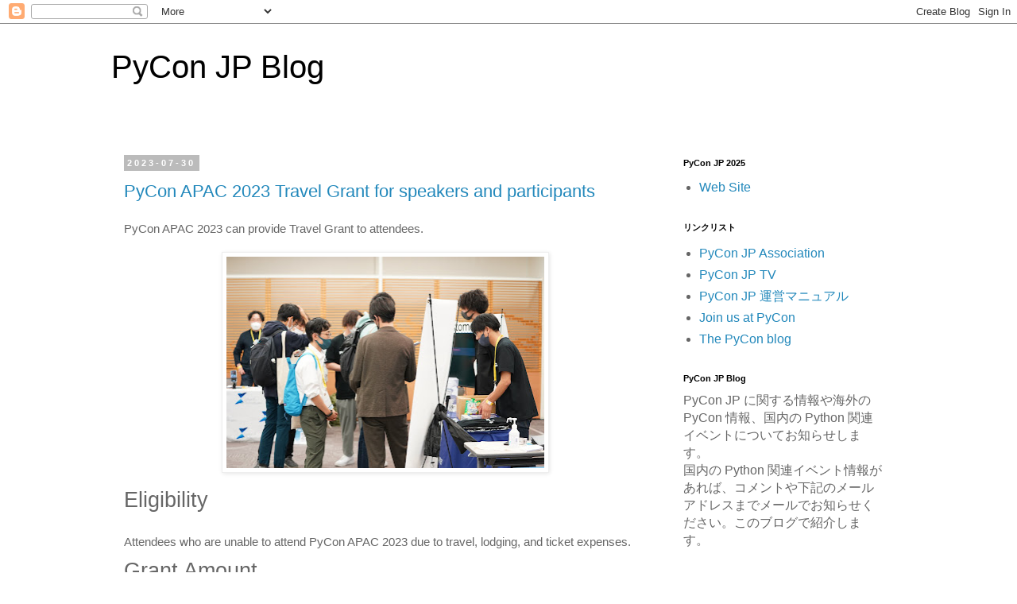

--- FILE ---
content_type: text/html; charset=UTF-8
request_url: https://pyconjp.blogspot.com/2023/07/
body_size: 24608
content:
<!DOCTYPE html>
<html class='v2' dir='ltr' lang='ja' xmlns='http://www.w3.org/1999/xhtml' xmlns:b='http://www.google.com/2005/gml/b' xmlns:data='http://www.google.com/2005/gml/data' xmlns:expr='http://www.google.com/2005/gml/expr'>
<head>
<link href='https://www.blogger.com/static/v1/widgets/335934321-css_bundle_v2.css' rel='stylesheet' type='text/css'/>
<meta content='width=1100' name='viewport'/>
<meta content='text/html; charset=UTF-8' http-equiv='Content-Type'/>
<meta content='blogger' name='generator'/>
<link href='https://pyconjp.blogspot.com/favicon.ico' rel='icon' type='image/x-icon'/>
<link href='https://pyconjp.blogspot.com/2023/07/' rel='canonical'/>
<link rel="alternate" type="application/atom+xml" title="PyCon JP Blog - Atom" href="https://pyconjp.blogspot.com/feeds/posts/default" />
<link rel="alternate" type="application/rss+xml" title="PyCon JP Blog - RSS" href="https://pyconjp.blogspot.com/feeds/posts/default?alt=rss" />
<link rel="service.post" type="application/atom+xml" title="PyCon JP Blog - Atom" href="https://www.blogger.com/feeds/1711203921350230994/posts/default" />
<!--Can't find substitution for tag [blog.ieCssRetrofitLinks]-->
<meta content='PyCon JP, PyCon JP や海外の PyCon 情報、Python イベントに関するブログです。' name='description'/>
<meta content='https://pyconjp.blogspot.com/2023/07/' property='og:url'/>
<meta content='PyCon JP Blog' property='og:title'/>
<meta content='PyCon JP, PyCon JP や海外の PyCon 情報、Python イベントに関するブログです。' property='og:description'/>
<title>PyCon JP Blog: 7月 2023</title>
<style id='page-skin-1' type='text/css'><!--
/*
-----------------------------------------------
Blogger Template Style
Name:     Simple
Designer: Blogger
URL:      www.blogger.com
----------------------------------------------- */
/* Variable definitions
====================
<Variable name="keycolor" description="Main Color" type="color" default="#66bbdd"/>
<Group description="Page Text" selector="body">
<Variable name="body.font" description="Font" type="font"
default="normal normal 12px Arial, Tahoma, Helvetica, FreeSans, sans-serif"/>
<Variable name="body.text.color" description="Text Color" type="color" default="#222222"/>
</Group>
<Group description="Backgrounds" selector=".body-fauxcolumns-outer">
<Variable name="body.background.color" description="Outer Background" type="color" default="#66bbdd"/>
<Variable name="content.background.color" description="Main Background" type="color" default="#ffffff"/>
<Variable name="header.background.color" description="Header Background" type="color" default="transparent"/>
</Group>
<Group description="Links" selector=".main-outer">
<Variable name="link.color" description="Link Color" type="color" default="#2288bb"/>
<Variable name="link.visited.color" description="Visited Color" type="color" default="#888888"/>
<Variable name="link.hover.color" description="Hover Color" type="color" default="#33aaff"/>
</Group>
<Group description="Blog Title" selector=".header h1">
<Variable name="header.font" description="Font" type="font"
default="normal normal 60px Arial, Tahoma, Helvetica, FreeSans, sans-serif"/>
<Variable name="header.text.color" description="Title Color" type="color" default="#3399bb" />
</Group>
<Group description="Blog Description" selector=".header .description">
<Variable name="description.text.color" description="Description Color" type="color"
default="#777777" />
</Group>
<Group description="Tabs Text" selector=".tabs-inner .widget li a">
<Variable name="tabs.font" description="Font" type="font"
default="normal normal 14px Arial, Tahoma, Helvetica, FreeSans, sans-serif"/>
<Variable name="tabs.text.color" description="Text Color" type="color" default="#999999"/>
<Variable name="tabs.selected.text.color" description="Selected Color" type="color" default="#000000"/>
</Group>
<Group description="Tabs Background" selector=".tabs-outer .PageList">
<Variable name="tabs.background.color" description="Background Color" type="color" default="#f5f5f5"/>
<Variable name="tabs.selected.background.color" description="Selected Color" type="color" default="#eeeeee"/>
</Group>
<Group description="Post Title" selector="h3.post-title, .comments h4">
<Variable name="post.title.font" description="Font" type="font"
default="normal normal 22px Arial, Tahoma, Helvetica, FreeSans, sans-serif"/>
</Group>
<Group description="Date Header" selector=".date-header">
<Variable name="date.header.color" description="Text Color" type="color"
default="#666666"/>
<Variable name="date.header.background.color" description="Background Color" type="color"
default="transparent"/>
<Variable name="date.header.font" description="Text Font" type="font"
default="normal bold 11px Arial, Tahoma, Helvetica, FreeSans, sans-serif"/>
<Variable name="date.header.padding" description="Date Header Padding" type="string" default="inherit"/>
<Variable name="date.header.letterspacing" description="Date Header Letter Spacing" type="string" default="inherit"/>
<Variable name="date.header.margin" description="Date Header Margin" type="string" default="inherit"/>
</Group>
<Group description="Post Footer" selector=".post-footer">
<Variable name="post.footer.text.color" description="Text Color" type="color" default="#666666"/>
<Variable name="post.footer.background.color" description="Background Color" type="color"
default="#f9f9f9"/>
<Variable name="post.footer.border.color" description="Shadow Color" type="color" default="#eeeeee"/>
</Group>
<Group description="Gadgets" selector="h2">
<Variable name="widget.title.font" description="Title Font" type="font"
default="normal bold 11px Arial, Tahoma, Helvetica, FreeSans, sans-serif"/>
<Variable name="widget.title.text.color" description="Title Color" type="color" default="#000000"/>
<Variable name="widget.alternate.text.color" description="Alternate Color" type="color" default="#999999"/>
</Group>
<Group description="Images" selector=".main-inner">
<Variable name="image.background.color" description="Background Color" type="color" default="#ffffff"/>
<Variable name="image.border.color" description="Border Color" type="color" default="#eeeeee"/>
<Variable name="image.text.color" description="Caption Text Color" type="color" default="#666666"/>
</Group>
<Group description="Accents" selector=".content-inner">
<Variable name="body.rule.color" description="Separator Line Color" type="color" default="#eeeeee"/>
<Variable name="tabs.border.color" description="Tabs Border Color" type="color" default="transparent"/>
</Group>
<Variable name="body.background" description="Body Background" type="background"
color="#ffffff" default="$(color) none repeat scroll top left"/>
<Variable name="body.background.override" description="Body Background Override" type="string" default=""/>
<Variable name="body.background.gradient.cap" description="Body Gradient Cap" type="url"
default="url(https://resources.blogblog.com/blogblog/data/1kt/simple/gradients_light.png)"/>
<Variable name="body.background.gradient.tile" description="Body Gradient Tile" type="url"
default="url(https://resources.blogblog.com/blogblog/data/1kt/simple/body_gradient_tile_light.png)"/>
<Variable name="content.background.color.selector" description="Content Background Color Selector" type="string" default=".content-inner"/>
<Variable name="content.padding" description="Content Padding" type="length" default="10px" min="0" max="100px"/>
<Variable name="content.padding.horizontal" description="Content Horizontal Padding" type="length" default="10px" min="0" max="100px"/>
<Variable name="content.shadow.spread" description="Content Shadow Spread" type="length" default="40px" min="0" max="100px"/>
<Variable name="content.shadow.spread.webkit" description="Content Shadow Spread (WebKit)" type="length" default="5px" min="0" max="100px"/>
<Variable name="content.shadow.spread.ie" description="Content Shadow Spread (IE)" type="length" default="10px" min="0" max="100px"/>
<Variable name="main.border.width" description="Main Border Width" type="length" default="0" min="0" max="10px"/>
<Variable name="header.background.gradient" description="Header Gradient" type="url" default="none"/>
<Variable name="header.shadow.offset.left" description="Header Shadow Offset Left" type="length" default="-1px" min="-50px" max="50px"/>
<Variable name="header.shadow.offset.top" description="Header Shadow Offset Top" type="length" default="-1px" min="-50px" max="50px"/>
<Variable name="header.shadow.spread" description="Header Shadow Spread" type="length" default="1px" min="0" max="100px"/>
<Variable name="header.padding" description="Header Padding" type="length" default="30px" min="0" max="100px"/>
<Variable name="header.border.size" description="Header Border Size" type="length" default="1px" min="0" max="10px"/>
<Variable name="header.bottom.border.size" description="Header Bottom Border Size" type="length" default="1px" min="0" max="10px"/>
<Variable name="header.border.horizontalsize" description="Header Horizontal Border Size" type="length" default="0" min="0" max="10px"/>
<Variable name="description.text.size" description="Description Text Size" type="string" default="140%"/>
<Variable name="tabs.margin.top" description="Tabs Margin Top" type="length" default="0" min="0" max="100px"/>
<Variable name="tabs.margin.side" description="Tabs Side Margin" type="length" default="30px" min="0" max="100px"/>
<Variable name="tabs.background.gradient" description="Tabs Background Gradient" type="url"
default="url(https://resources.blogblog.com/blogblog/data/1kt/simple/gradients_light.png)"/>
<Variable name="tabs.border.width" description="Tabs Border Width" type="length" default="1px" min="0" max="10px"/>
<Variable name="tabs.bevel.border.width" description="Tabs Bevel Border Width" type="length" default="1px" min="0" max="10px"/>
<Variable name="post.margin.bottom" description="Post Bottom Margin" type="length" default="25px" min="0" max="100px"/>
<Variable name="image.border.small.size" description="Image Border Small Size" type="length" default="2px" min="0" max="10px"/>
<Variable name="image.border.large.size" description="Image Border Large Size" type="length" default="5px" min="0" max="10px"/>
<Variable name="page.width.selector" description="Page Width Selector" type="string" default=".region-inner"/>
<Variable name="page.width" description="Page Width" type="string" default="auto"/>
<Variable name="main.section.margin" description="Main Section Margin" type="length" default="15px" min="0" max="100px"/>
<Variable name="main.padding" description="Main Padding" type="length" default="15px" min="0" max="100px"/>
<Variable name="main.padding.top" description="Main Padding Top" type="length" default="30px" min="0" max="100px"/>
<Variable name="main.padding.bottom" description="Main Padding Bottom" type="length" default="30px" min="0" max="100px"/>
<Variable name="paging.background"
color="#ffffff"
description="Background of blog paging area" type="background"
default="transparent none no-repeat scroll top center"/>
<Variable name="footer.bevel" description="Bevel border length of footer" type="length" default="0" min="0" max="10px"/>
<Variable name="mobile.background.overlay" description="Mobile Background Overlay" type="string"
default="transparent none repeat scroll top left"/>
<Variable name="mobile.background.size" description="Mobile Background Size" type="string" default="auto"/>
<Variable name="mobile.button.color" description="Mobile Button Color" type="color" default="#ffffff" />
<Variable name="startSide" description="Side where text starts in blog language" type="automatic" default="left"/>
<Variable name="endSide" description="Side where text ends in blog language" type="automatic" default="right"/>
*/
/* Content
----------------------------------------------- */
body {
font: normal normal 16px 'Trebuchet MS', Trebuchet, Verdana, sans-serif;
color: #666666;
background: #ffffff none repeat scroll top left;
padding: 0 0 0 0;
}
html body .region-inner {
min-width: 0;
max-width: 100%;
width: auto;
}
h2 {
font-size: 22px;
}
a:link {
text-decoration:none;
color: #2288bb;
}
a:visited {
text-decoration:none;
color: #888888;
}
a:hover {
text-decoration:underline;
color: #33aaff;
}
.body-fauxcolumn-outer .fauxcolumn-inner {
background: transparent none repeat scroll top left;
_background-image: none;
}
.body-fauxcolumn-outer .cap-top {
position: absolute;
z-index: 1;
height: 400px;
width: 100%;
}
.body-fauxcolumn-outer .cap-top .cap-left {
width: 100%;
background: transparent none repeat-x scroll top left;
_background-image: none;
}
.content-outer {
-moz-box-shadow: 0 0 0 rgba(0, 0, 0, .15);
-webkit-box-shadow: 0 0 0 rgba(0, 0, 0, .15);
-goog-ms-box-shadow: 0 0 0 #333333;
box-shadow: 0 0 0 rgba(0, 0, 0, .15);
margin-bottom: 1px;
}
.content-inner {
padding: 10px 40px;
}
.content-inner {
background-color: #ffffff;
}
/* Header
----------------------------------------------- */
.header-outer {
background: transparent none repeat-x scroll 0 -400px;
_background-image: none;
}
.Header h1 {
font: normal normal 40px 'Trebuchet MS',Trebuchet,Verdana,sans-serif;
color: #000000;
text-shadow: 0 0 0 rgba(0, 0, 0, .2);
}
.Header h1 a {
color: #000000;
}
.Header .description {
font-size: 18px;
color: #000000;
}
.header-inner .Header .titlewrapper {
padding: 22px 0;
}
.header-inner .Header .descriptionwrapper {
padding: 0 0;
}
/* Tabs
----------------------------------------------- */
.tabs-inner .section:first-child {
border-top: 0 solid #dddddd;
}
.tabs-inner .section:first-child ul {
margin-top: -1px;
border-top: 1px solid #dddddd;
border-left: 1px solid #dddddd;
border-right: 1px solid #dddddd;
}
.tabs-inner .widget ul {
background: transparent none repeat-x scroll 0 -800px;
_background-image: none;
border-bottom: 1px solid #dddddd;
margin-top: 0;
margin-left: -30px;
margin-right: -30px;
}
.tabs-inner .widget li a {
display: inline-block;
padding: .6em 1em;
font: normal normal 12px 'Trebuchet MS', Trebuchet, Verdana, sans-serif;
color: #000000;
border-left: 1px solid #ffffff;
border-right: 1px solid #dddddd;
}
.tabs-inner .widget li:first-child a {
border-left: none;
}
.tabs-inner .widget li.selected a, .tabs-inner .widget li a:hover {
color: #000000;
background-color: #eeeeee;
text-decoration: none;
}
/* Columns
----------------------------------------------- */
.main-outer {
border-top: 0 solid transparent;
}
.fauxcolumn-left-outer .fauxcolumn-inner {
border-right: 1px solid transparent;
}
.fauxcolumn-right-outer .fauxcolumn-inner {
border-left: 1px solid transparent;
}
/* Headings
----------------------------------------------- */
div.widget > h2,
div.widget h2.title {
margin: 0 0 1em 0;
font: normal bold 11px 'Trebuchet MS',Trebuchet,Verdana,sans-serif;
color: #000000;
}
/* Widgets
----------------------------------------------- */
.widget .zippy {
color: #999999;
text-shadow: 2px 2px 1px rgba(0, 0, 0, .1);
}
.widget .popular-posts ul {
list-style: none;
}
/* Posts
----------------------------------------------- */
h2.date-header {
font: normal bold 11px Arial, Tahoma, Helvetica, FreeSans, sans-serif;
}
.date-header span {
background-color: #bbbbbb;
color: #ffffff;
padding: 0.4em;
letter-spacing: 3px;
margin: inherit;
}
.main-inner {
padding-top: 35px;
padding-bottom: 65px;
}
.main-inner .column-center-inner {
padding: 0 0;
}
.main-inner .column-center-inner .section {
margin: 0 1em;
}
.post {
margin: 0 0 45px 0;
}
h3.post-title, .comments h4 {
font: normal normal 22px 'Trebuchet MS',Trebuchet,Verdana,sans-serif;
margin: .75em 0 0;
}
.post-body {
font-size: 110%;
line-height: 1.4;
position: relative;
}
.post-body img, .post-body .tr-caption-container, .Profile img, .Image img,
.BlogList .item-thumbnail img {
padding: 2px;
background: #ffffff;
border: 1px solid #eeeeee;
-moz-box-shadow: 1px 1px 5px rgba(0, 0, 0, .1);
-webkit-box-shadow: 1px 1px 5px rgba(0, 0, 0, .1);
box-shadow: 1px 1px 5px rgba(0, 0, 0, .1);
}
.post-body img, .post-body .tr-caption-container {
padding: 5px;
}
.post-body .tr-caption-container {
color: #666666;
}
.post-body .tr-caption-container img {
padding: 0;
background: transparent;
border: none;
-moz-box-shadow: 0 0 0 rgba(0, 0, 0, .1);
-webkit-box-shadow: 0 0 0 rgba(0, 0, 0, .1);
box-shadow: 0 0 0 rgba(0, 0, 0, .1);
}
.post-header {
margin: 0 0 1.5em;
line-height: 1.6;
font-size: 90%;
}
.post-footer {
margin: 20px -2px 0;
padding: 5px 10px;
color: #666666;
background-color: #eeeeee;
border-bottom: 1px solid #eeeeee;
line-height: 1.6;
font-size: 90%;
}
#comments .comment-author {
padding-top: 1.5em;
border-top: 1px solid transparent;
background-position: 0 1.5em;
}
#comments .comment-author:first-child {
padding-top: 0;
border-top: none;
}
.avatar-image-container {
margin: .2em 0 0;
}
#comments .avatar-image-container img {
border: 1px solid #eeeeee;
}
/* Comments
----------------------------------------------- */
.comments .comments-content .icon.blog-author {
background-repeat: no-repeat;
background-image: url([data-uri]);
}
.comments .comments-content .loadmore a {
border-top: 1px solid #999999;
border-bottom: 1px solid #999999;
}
.comments .comment-thread.inline-thread {
background-color: #eeeeee;
}
.comments .continue {
border-top: 2px solid #999999;
}
/* Accents
---------------------------------------------- */
.section-columns td.columns-cell {
border-left: 1px solid transparent;
}
.blog-pager {
background: transparent url(https://resources.blogblog.com/blogblog/data/1kt/simple/paging_dot.png) repeat-x scroll top center;
}
.blog-pager-older-link, .home-link,
.blog-pager-newer-link {
background-color: #ffffff;
padding: 5px;
}
.footer-outer {
border-top: 1px dashed #bbbbbb;
}
/* Mobile
----------------------------------------------- */
body.mobile  {
background-size: auto;
}
.mobile .body-fauxcolumn-outer {
background: transparent none repeat scroll top left;
}
.mobile .body-fauxcolumn-outer .cap-top {
background-size: 100% auto;
}
.mobile .content-outer {
-webkit-box-shadow: 0 0 3px rgba(0, 0, 0, .15);
box-shadow: 0 0 3px rgba(0, 0, 0, .15);
}
.mobile .tabs-inner .widget ul {
margin-left: 0;
margin-right: 0;
}
.mobile .post {
margin: 0;
}
.mobile .main-inner .column-center-inner .section {
margin: 0;
}
.mobile .date-header span {
padding: 0.1em 10px;
margin: 0 -10px;
}
.mobile h3.post-title {
margin: 0;
}
.mobile .blog-pager {
background: transparent none no-repeat scroll top center;
}
.mobile .footer-outer {
border-top: none;
}
.mobile .main-inner, .mobile .footer-inner {
background-color: #ffffff;
}
.mobile-index-contents {
color: #666666;
}
.mobile-link-button {
background-color: #2288bb;
}
.mobile-link-button a:link, .mobile-link-button a:visited {
color: #ffffff;
}
.mobile .tabs-inner .section:first-child {
border-top: none;
}
.mobile .tabs-inner .PageList .widget-content {
background-color: #eeeeee;
color: #000000;
border-top: 1px solid #dddddd;
border-bottom: 1px solid #dddddd;
}
.mobile .tabs-inner .PageList .widget-content .pagelist-arrow {
border-left: 1px solid #dddddd;
}
.content-inner {
background-image: url('https://www.pycon.jp/_static/pyconjp_logo_s.png');
background-repeat: no-repeat;
background-position: right top;
}
.blogger-clickTrap {
display: none;
}
--></style>
<style id='template-skin-1' type='text/css'><!--
body {
min-width: 1080px;
}
.content-outer, .content-fauxcolumn-outer, .region-inner {
min-width: 1080px;
max-width: 1080px;
_width: 1080px;
}
.main-inner .columns {
padding-left: 0px;
padding-right: 310px;
}
.main-inner .fauxcolumn-center-outer {
left: 0px;
right: 310px;
/* IE6 does not respect left and right together */
_width: expression(this.parentNode.offsetWidth -
parseInt("0px") -
parseInt("310px") + 'px');
}
.main-inner .fauxcolumn-left-outer {
width: 0px;
}
.main-inner .fauxcolumn-right-outer {
width: 310px;
}
.main-inner .column-left-outer {
width: 0px;
right: 100%;
margin-left: -0px;
}
.main-inner .column-right-outer {
width: 310px;
margin-right: -310px;
}
#layout {
min-width: 0;
}
#layout .content-outer {
min-width: 0;
width: 800px;
}
#layout .region-inner {
min-width: 0;
width: auto;
}
body#layout div.add_widget {
padding: 8px;
}
body#layout div.add_widget a {
margin-left: 32px;
}
--></style>
<script type='text/javascript'>
        (function(i,s,o,g,r,a,m){i['GoogleAnalyticsObject']=r;i[r]=i[r]||function(){
        (i[r].q=i[r].q||[]).push(arguments)},i[r].l=1*new Date();a=s.createElement(o),
        m=s.getElementsByTagName(o)[0];a.async=1;a.src=g;m.parentNode.insertBefore(a,m)
        })(window,document,'script','https://www.google-analytics.com/analytics.js','ga');
        ga('create', 'UA-46515478-4', 'auto', 'blogger');
        ga('blogger.send', 'pageview');
      </script>
<meta content='summary' name='twitter:card'/>
<meta content='@pyconjapan' name='twitter:site'/>
<meta content='@pyconjapan' name='twitter:creator'/>
<meta content='7月 2023 | PyCon JP Blog' name='twitter:title'/>
<meta content='PyCon JP, PyCon JP や海外の PyCon 情報、Python イベントに関するブログです。' name='twitter:description'/>
<meta content='' name='twitter:image'/>
<link href='https://www.blogger.com/dyn-css/authorization.css?targetBlogID=1711203921350230994&amp;zx=4df04ca0-ed6e-4dba-b205-87fb99970b74' media='none' onload='if(media!=&#39;all&#39;)media=&#39;all&#39;' rel='stylesheet'/><noscript><link href='https://www.blogger.com/dyn-css/authorization.css?targetBlogID=1711203921350230994&amp;zx=4df04ca0-ed6e-4dba-b205-87fb99970b74' rel='stylesheet'/></noscript>
<meta name='google-adsense-platform-account' content='ca-host-pub-1556223355139109'/>
<meta name='google-adsense-platform-domain' content='blogspot.com'/>

<link rel="stylesheet" href="https://fonts.googleapis.com/css2?display=swap&family=Helvetica+Neue"></head>
<body class='loading'>
<div class='navbar section' id='navbar' name='Navbar'><div class='widget Navbar' data-version='1' id='Navbar1'><script type="text/javascript">
    function setAttributeOnload(object, attribute, val) {
      if(window.addEventListener) {
        window.addEventListener('load',
          function(){ object[attribute] = val; }, false);
      } else {
        window.attachEvent('onload', function(){ object[attribute] = val; });
      }
    }
  </script>
<div id="navbar-iframe-container"></div>
<script type="text/javascript" src="https://apis.google.com/js/platform.js"></script>
<script type="text/javascript">
      gapi.load("gapi.iframes:gapi.iframes.style.bubble", function() {
        if (gapi.iframes && gapi.iframes.getContext) {
          gapi.iframes.getContext().openChild({
              url: 'https://www.blogger.com/navbar/1711203921350230994?origin\x3dhttps://pyconjp.blogspot.com',
              where: document.getElementById("navbar-iframe-container"),
              id: "navbar-iframe"
          });
        }
      });
    </script><script type="text/javascript">
(function() {
var script = document.createElement('script');
script.type = 'text/javascript';
script.src = '//pagead2.googlesyndication.com/pagead/js/google_top_exp.js';
var head = document.getElementsByTagName('head')[0];
if (head) {
head.appendChild(script);
}})();
</script>
</div></div>
<div class='body-fauxcolumns'>
<div class='fauxcolumn-outer body-fauxcolumn-outer'>
<div class='cap-top'>
<div class='cap-left'></div>
<div class='cap-right'></div>
</div>
<div class='fauxborder-left'>
<div class='fauxborder-right'></div>
<div class='fauxcolumn-inner'>
</div>
</div>
<div class='cap-bottom'>
<div class='cap-left'></div>
<div class='cap-right'></div>
</div>
</div>
</div>
<div class='content'>
<div class='content-fauxcolumns'>
<div class='fauxcolumn-outer content-fauxcolumn-outer'>
<div class='cap-top'>
<div class='cap-left'></div>
<div class='cap-right'></div>
</div>
<div class='fauxborder-left'>
<div class='fauxborder-right'></div>
<div class='fauxcolumn-inner'>
</div>
</div>
<div class='cap-bottom'>
<div class='cap-left'></div>
<div class='cap-right'></div>
</div>
</div>
</div>
<div class='content-outer'>
<div class='content-cap-top cap-top'>
<div class='cap-left'></div>
<div class='cap-right'></div>
</div>
<div class='fauxborder-left content-fauxborder-left'>
<div class='fauxborder-right content-fauxborder-right'></div>
<div class='content-inner'>
<header>
<div class='header-outer'>
<div class='header-cap-top cap-top'>
<div class='cap-left'></div>
<div class='cap-right'></div>
</div>
<div class='fauxborder-left header-fauxborder-left'>
<div class='fauxborder-right header-fauxborder-right'></div>
<div class='region-inner header-inner'>
<div class='header section' id='header' name='ヘッダー'><div class='widget Header' data-version='1' id='Header1'>
<div id='header-inner'>
<div class='titlewrapper'>
<h1 class='title'>
<a href='https://pyconjp.blogspot.com/'>
PyCon JP Blog
</a>
</h1>
</div>
<div class='descriptionwrapper'>
<p class='description'><span>
</span></p>
</div>
</div>
</div></div>
</div>
</div>
<div class='header-cap-bottom cap-bottom'>
<div class='cap-left'></div>
<div class='cap-right'></div>
</div>
</div>
</header>
<div class='tabs-outer'>
<div class='tabs-cap-top cap-top'>
<div class='cap-left'></div>
<div class='cap-right'></div>
</div>
<div class='fauxborder-left tabs-fauxborder-left'>
<div class='fauxborder-right tabs-fauxborder-right'></div>
<div class='region-inner tabs-inner'>
<div class='tabs no-items section' id='crosscol' name='Cross-Column'></div>
<div class='tabs no-items section' id='crosscol-overflow' name='Cross-Column 2'></div>
</div>
</div>
<div class='tabs-cap-bottom cap-bottom'>
<div class='cap-left'></div>
<div class='cap-right'></div>
</div>
</div>
<div class='main-outer'>
<div class='main-cap-top cap-top'>
<div class='cap-left'></div>
<div class='cap-right'></div>
</div>
<div class='fauxborder-left main-fauxborder-left'>
<div class='fauxborder-right main-fauxborder-right'></div>
<div class='region-inner main-inner'>
<div class='columns fauxcolumns'>
<div class='fauxcolumn-outer fauxcolumn-center-outer'>
<div class='cap-top'>
<div class='cap-left'></div>
<div class='cap-right'></div>
</div>
<div class='fauxborder-left'>
<div class='fauxborder-right'></div>
<div class='fauxcolumn-inner'>
</div>
</div>
<div class='cap-bottom'>
<div class='cap-left'></div>
<div class='cap-right'></div>
</div>
</div>
<div class='fauxcolumn-outer fauxcolumn-left-outer'>
<div class='cap-top'>
<div class='cap-left'></div>
<div class='cap-right'></div>
</div>
<div class='fauxborder-left'>
<div class='fauxborder-right'></div>
<div class='fauxcolumn-inner'>
</div>
</div>
<div class='cap-bottom'>
<div class='cap-left'></div>
<div class='cap-right'></div>
</div>
</div>
<div class='fauxcolumn-outer fauxcolumn-right-outer'>
<div class='cap-top'>
<div class='cap-left'></div>
<div class='cap-right'></div>
</div>
<div class='fauxborder-left'>
<div class='fauxborder-right'></div>
<div class='fauxcolumn-inner'>
</div>
</div>
<div class='cap-bottom'>
<div class='cap-left'></div>
<div class='cap-right'></div>
</div>
</div>
<!-- corrects IE6 width calculation -->
<div class='columns-inner'>
<div class='column-center-outer'>
<div class='column-center-inner'>
<div class='main section' id='main' name='メイン'><div class='widget Blog' data-version='1' id='Blog1'>
<div class='blog-posts hfeed'>

          <div class="date-outer">
        
<h2 class='date-header'><span>2023-07-30</span></h2>

          <div class="date-posts">
        
<div class='post-outer'>
<div class='post hentry uncustomized-post-template' itemprop='blogPost' itemscope='itemscope' itemtype='http://schema.org/BlogPosting'>
<meta content='https://blogger.googleusercontent.com/img/b/R29vZ2xl/AVvXsEgpianhxUpQLbqXhKFO-ebNjjDFDi_a5AL1ei9nKIPPiSudmHbLVVJl3lHW9iEKlLCfhTPfS7h3RDJDDOj0By7Hl5hkfvaJvNZoaivDBQZ3z7LBN_q_jjkhV-djrUgPwOnsNzTfYvqbhgDFkhpCiWgHZ9LZrjQeVqGIRAPVLO5XfeZivh8sN8aRVOt3lHif/w400-h266/52623677373_480cee3fea_o.jpg' itemprop='image_url'/>
<meta content='1711203921350230994' itemprop='blogId'/>
<meta content='4788892272360216958' itemprop='postId'/>
<a name='4788892272360216958'></a>
<h3 class='post-title entry-title' itemprop='name'>
<a href='https://pyconjp.blogspot.com/2023/07/pyconapac2023-travel-grant-en.html'>PyCon APAC 2023 Travel Grant for speakers and participants</a>
</h3>
<div class='post-header'>
<div class='post-header-line-1'></div>
</div>
<div class='post-body entry-content' id='post-body-4788892272360216958' itemprop='articleBody'>
<p><span face="Arial, sans-serif" style="font-size: 11pt; white-space-collapse: preserve;">PyCon APAC 2023 can provide Travel Grant to attendees.&nbsp;</span></p><p></p><div class="separator" style="clear: both; text-align: center;"><a href="https://blogger.googleusercontent.com/img/b/R29vZ2xl/AVvXsEgpianhxUpQLbqXhKFO-ebNjjDFDi_a5AL1ei9nKIPPiSudmHbLVVJl3lHW9iEKlLCfhTPfS7h3RDJDDOj0By7Hl5hkfvaJvNZoaivDBQZ3z7LBN_q_jjkhV-djrUgPwOnsNzTfYvqbhgDFkhpCiWgHZ9LZrjQeVqGIRAPVLO5XfeZivh8sN8aRVOt3lHif/s6000/52623677373_480cee3fea_o.jpg" style="margin-left: 1em; margin-right: 1em;"><img border="0" data-original-height="4000" data-original-width="6000" height="266" src="https://blogger.googleusercontent.com/img/b/R29vZ2xl/AVvXsEgpianhxUpQLbqXhKFO-ebNjjDFDi_a5AL1ei9nKIPPiSudmHbLVVJl3lHW9iEKlLCfhTPfS7h3RDJDDOj0By7Hl5hkfvaJvNZoaivDBQZ3z7LBN_q_jjkhV-djrUgPwOnsNzTfYvqbhgDFkhpCiWgHZ9LZrjQeVqGIRAPVLO5XfeZivh8sN8aRVOt3lHif/w400-h266/52623677373_480cee3fea_o.jpg" width="400" /></a></div><h1 style="text-align: left;"><span style="font-size: 20pt; font-weight: normal; white-space-collapse: preserve;">Eligibility</span></h1><p></p><span id="docs-internal-guid-16cce450-7fff-125c-1970-6817c570ccb2"><p dir="ltr" style="background-color: white; line-height: 1.68; margin-bottom: 0pt; margin-top: 0pt;"><span face="Arial, sans-serif" style="background-color: transparent; font-size: 11pt; font-variant-alternates: normal; font-variant-east-asian: normal; font-variant-numeric: normal; vertical-align: baseline; white-space-collapse: preserve;">Attendees who are unable to attend PyCon APAC 2023 due to travel, lodging, and ticket expenses.</span></p><h2 style="background-color: white; line-height: 1.68; margin-bottom: 0pt; margin-top: 0pt; text-align: left;"><span face="Arial, sans-serif" style="background-color: transparent; font-size: 20pt; font-variant-alternates: normal; font-variant-east-asian: normal; font-variant-numeric: normal; font-weight: 400; vertical-align: baseline; white-space-collapse: preserve;">Grant Amount</span></h2><p dir="ltr" style="background-color: white; line-height: 1.68; margin-bottom: 0pt; margin-top: 0pt;"><span face="Arial, sans-serif" style="background-color: transparent; font-size: 11pt; font-variant-alternates: normal; font-variant-east-asian: normal; font-variant-numeric: normal; vertical-align: baseline; white-space-collapse: preserve;">If your travel grant request is accepted, </span><a href="https://www.pycon.jp/committee/english.html" style="text-decoration-line: none;"><span face="Arial, sans-serif" style="background-color: transparent; color: #1155cc; font-size: 11pt; font-variant-alternates: normal; font-variant-east-asian: normal; font-variant-numeric: normal; text-decoration-line: underline; text-decoration-skip-ink: none; vertical-align: baseline; white-space-collapse: preserve;">PyCon JP Association</span></a><span face="Arial, sans-serif" style="background-color: transparent; font-size: 11pt; font-variant-alternates: normal; font-variant-east-asian: normal; font-variant-numeric: normal; vertical-align: baseline; white-space-collapse: preserve;"> will support you with reimbursement of incurred travel expenses up to the following limits:</span><span face="Arial, sans-serif" style="background-color: transparent; font-size: 11pt; font-variant-alternates: normal; font-variant-east-asian: normal; font-variant-numeric: normal; vertical-align: baseline; white-space-collapse: preserve;"><br /></span></p><ul style="margin-bottom: 0px; margin-top: 0px; padding-inline-start: 48px; text-align: left;"><li><span id="docs-internal-guid-16cce450-7fff-125c-1970-6817c570ccb2"><span face="Arial, sans-serif" style="font-size: 11pt; white-space-collapse: preserve;">Attendees i</span><span face="Arial, sans-serif" style="font-size: 11pt; white-space-collapse: preserve;">n Japan: up to 50,000 JPY</span></span></li><li><span id="docs-internal-guid-16cce450-7fff-125c-1970-6817c570ccb2"><span face="Arial, sans-serif" style="font-size: 11pt; white-space-collapse: preserve;">Attendees from over</span><span face="Arial, sans-serif" style="font-size: 11pt; white-space-collapse: preserve;">seas: up to 200,000 JPY</span></span></li></ul><p dir="ltr" style="background-color: white; line-height: 1.68; margin-bottom: 0pt; margin-top: 0pt;"><span face="Arial, sans-serif" style="background-color: transparent; font-size: 11pt; font-variant-alternates: normal; font-variant-east-asian: normal; font-variant-numeric: normal; vertical-align: baseline; white-space-collapse: preserve;">You will be reimbursed at the venue reception desk.</span></p><h2 style="background-color: white; line-height: 1.68; margin-bottom: 0pt; margin-top: 0pt; text-align: left;"><span face="Arial, sans-serif" style="background-color: transparent; font-size: 20pt; font-weight: normal; white-space-collapse: preserve;">Grant Availability</span></h2><p dir="ltr" style="background-color: white; line-height: 1.68; margin-bottom: 0pt; margin-top: 0pt;"><span face="Arial, sans-serif" style="background-color: transparent; font-size: 11pt; font-variant-alternates: normal; font-variant-east-asian: normal; font-variant-numeric: normal; vertical-align: baseline; white-space-collapse: preserve;">Approximately 10 grants from overseas are available.</span></p><p dir="ltr" style="background-color: white; line-height: 1.68; margin-bottom: 0pt; margin-top: 0pt;"><span face="Arial, sans-serif" style="background-color: transparent; font-size: 11pt; font-variant-alternates: normal; font-variant-east-asian: normal; font-variant-numeric: normal; vertical-align: baseline; white-space-collapse: preserve;">In response to the high volume of applications, priority will be given to students and long-distance travelers among the applicants.</span></p><h1 dir="ltr" style="background-color: white; line-height: 1.68; margin-bottom: 0pt; margin-top: 0pt;"><span face="Arial, sans-serif" style="background-color: transparent; font-size: 20pt; font-weight: 400; white-space-collapse: preserve;">Application Deadline</span></h1><p dir="ltr" style="background-color: white; line-height: 1.68; margin-bottom: 0pt; margin-top: 0pt;"><span face="Arial, sans-serif" style="background-color: transparent; font-size: 11pt; font-variant-alternates: normal; font-variant-east-asian: normal; font-variant-numeric: normal; vertical-align: baseline; white-space-collapse: preserve;">Please apply by 25th August AoE(</span><a href="https://time.is/Anywhere_on_Earth" style="text-decoration-line: none;"><span face="Arial, sans-serif" style="background-color: transparent; color: #1155cc; font-size: 11pt; font-variant-alternates: normal; font-variant-east-asian: normal; font-variant-numeric: normal; text-decoration-line: underline; text-decoration-skip-ink: none; vertical-align: baseline; white-space-collapse: preserve;">Anywhere on Earth</span></a><span face="Arial, sans-serif" style="background-color: transparent; font-size: 11pt; font-variant-alternates: normal; font-variant-east-asian: normal; font-variant-numeric: normal; vertical-align: baseline; white-space-collapse: preserve;">)</span></p><h1 dir="ltr" style="background-color: white; line-height: 1.68; margin-bottom: 0pt; margin-top: 0pt;"><span face="Arial, sans-serif" style="background-color: transparent; font-size: 20pt; font-variant-alternates: normal; font-variant-east-asian: normal; font-variant-numeric: normal; font-weight: 400; vertical-align: baseline; white-space-collapse: preserve;">Notification of result</span></h1><p dir="ltr" style="background-color: white; line-height: 1.68; margin-bottom: 0pt; margin-top: 0pt;"><span face="Arial, sans-serif" style="background-color: transparent; font-size: 11pt; font-variant-alternates: normal; font-variant-east-asian: normal; font-variant-numeric: normal; vertical-align: baseline; white-space-collapse: preserve;">Will be notified via email from 31st August.</span></p><h1 dir="ltr" style="background-color: white; line-height: 1.68; margin-bottom: 0pt; margin-top: 0pt;"><span face="Arial, sans-serif" style="background-color: transparent; font-size: 20pt; font-variant-alternates: normal; font-variant-east-asian: normal; font-variant-numeric: normal; font-weight: 400; vertical-align: baseline; white-space-collapse: preserve;">Applying for Travel Grant</span></h1><p dir="ltr" style="background-color: white; line-height: 1.68; margin-bottom: 0pt; margin-top: 0pt;"><span face="Arial, sans-serif" style="background-color: transparent; font-size: 13pt; font-variant-alternates: normal; font-variant-east-asian: normal; font-variant-numeric: normal; vertical-align: baseline; white-space-collapse: preserve;">Please fill in the following form to apply:</span><span face="Arial, sans-serif" style="background-color: transparent; font-size: 13pt; font-variant-alternates: normal; font-variant-east-asian: normal; font-variant-numeric: normal; vertical-align: baseline; white-space-collapse: preserve;"><br /></span><a href="https://forms.gle/CdxA73LWmuPMoEJt9" style="text-decoration-line: none;"><span face="Arial, sans-serif" style="background-color: transparent; color: #1155cc; font-size: 11pt; font-variant-alternates: normal; font-variant-east-asian: normal; font-variant-numeric: normal; text-decoration-line: underline; text-decoration-skip-ink: none; vertical-align: baseline; white-space-collapse: preserve;">https://forms.gle/CdxA73LWmuPMoEJt9</span></a></p><h1 dir="ltr" style="background-color: white; line-height: 1.68; margin-bottom: 0pt; margin-top: 0pt;"><span face="Arial, sans-serif" style="background-color: transparent; font-size: 20pt; font-variant-alternates: normal; font-variant-east-asian: normal; font-variant-numeric: normal; font-weight: 400; vertical-align: baseline; white-space-collapse: preserve;">Reimbursement</span></h1><p dir="ltr" style="background-color: white; line-height: 1.68; margin-bottom: 0pt; margin-top: 0pt;"><span face="Arial, sans-serif" style="background-color: transparent; font-size: 11pt; font-variant-alternates: normal; font-variant-east-asian: normal; font-variant-numeric: normal; vertical-align: baseline; white-space-collapse: preserve;">Please ensure to submit a copy of your receipt - either paper or e-ticket - for the travel expenses to the reception desk at the venue. You will be reimbursed for the travel cost up to the approved grant amount <b>based on the provided receipt</b>.&nbsp;</span></p><p dir="ltr" style="background-color: white; line-height: 1.68; margin-bottom: 0pt; margin-top: 0pt;"><span face="Arial, sans-serif" style="background-color: transparent; font-size: 11pt; font-variant-alternates: normal; font-variant-east-asian: normal; font-variant-numeric: normal; vertical-align: baseline; white-space-collapse: preserve;">Further details will be provided upon qualification.</span></p><h1 dir="ltr" style="background-color: white; line-height: 1.68; margin-bottom: 0pt; margin-top: 0pt;"><span face="Arial, sans-serif" style="background-color: transparent; font-size: 20pt; font-variant-alternates: normal; font-variant-east-asian: normal; font-variant-numeric: normal; font-weight: 400; vertical-align: baseline; white-space-collapse: preserve;">Note</span></h1><ul style="margin-bottom: 0px; margin-top: 0px; padding-inline-start: 48px; text-align: left;"><li><span id="docs-internal-guid-16cce450-7fff-125c-1970-6817c570ccb2"><span face="Arial, sans-serif" style="font-size: 11pt; white-space-collapse: preserve;">Expenses </span><span face="Arial, sans-serif" style="font-size: 11pt; white-space-collapse: preserve;">other than transportation and event ticket expenses are not covered.</span></span></li><li><span id="docs-internal-guid-16cce450-7fff-125c-1970-6817c570ccb2"><span face="Arial, sans-serif" style="font-size: 11pt; white-space-collapse: preserve;">If yo</span><span face="Arial, sans-serif" style="font-size: 11pt; white-space-collapse: preserve;">u are under 18 years old, you must provide a letter of approval from your parents or guardians.</span></span></li></ul></span>
<div style='clear: both;'></div>
</div>
<div class='post-footer'>
<div class='post-footer-line post-footer-line-1'>
<span class='post-author vcard'>
投稿者
<span class='fn' itemprop='author' itemscope='itemscope' itemtype='http://schema.org/Person'>
<meta content='https://www.blogger.com/profile/09827266988389989608' itemprop='url'/>
<a class='g-profile' href='https://www.blogger.com/profile/09827266988389989608' rel='author' title='author profile'>
<span itemprop='name'>OJI</span>
</a>
</span>
</span>
<span class='post-timestamp'>
時刻:
<meta content='https://pyconjp.blogspot.com/2023/07/pyconapac2023-travel-grant-en.html' itemprop='url'/>
<a class='timestamp-link' href='https://pyconjp.blogspot.com/2023/07/pyconapac2023-travel-grant-en.html' rel='bookmark' title='permanent link'><abbr class='published' itemprop='datePublished' title='2023-07-30T10:01:00+09:00'>10:01</abbr></a>
</span>
<span class='post-comment-link'>
<a class='comment-link' href='https://pyconjp.blogspot.com/2023/07/pyconapac2023-travel-grant-en.html#comment-form' onclick=''>
0 件のコメント:
  </a>
</span>
<span class='post-icons'>
<span class='item-control blog-admin pid-585608915'>
<a href='https://www.blogger.com/post-edit.g?blogID=1711203921350230994&postID=4788892272360216958&from=pencil' title='投稿を編集'>
<img alt='' class='icon-action' height='18' src='https://resources.blogblog.com/img/icon18_edit_allbkg.gif' width='18'/>
</a>
</span>
</span>
<div class='post-share-buttons goog-inline-block'>
<a class='goog-inline-block share-button sb-email' href='https://www.blogger.com/share-post.g?blogID=1711203921350230994&postID=4788892272360216958&target=email' target='_blank' title='メールで送信'><span class='share-button-link-text'>メールで送信</span></a><a class='goog-inline-block share-button sb-blog' href='https://www.blogger.com/share-post.g?blogID=1711203921350230994&postID=4788892272360216958&target=blog' onclick='window.open(this.href, "_blank", "height=270,width=475"); return false;' target='_blank' title='BlogThis!'><span class='share-button-link-text'>BlogThis!</span></a><a class='goog-inline-block share-button sb-twitter' href='https://www.blogger.com/share-post.g?blogID=1711203921350230994&postID=4788892272360216958&target=twitter' target='_blank' title='X で共有'><span class='share-button-link-text'>X で共有</span></a><a class='goog-inline-block share-button sb-facebook' href='https://www.blogger.com/share-post.g?blogID=1711203921350230994&postID=4788892272360216958&target=facebook' onclick='window.open(this.href, "_blank", "height=430,width=640"); return false;' target='_blank' title='Facebook で共有する'><span class='share-button-link-text'>Facebook で共有する</span></a><a class='goog-inline-block share-button sb-pinterest' href='https://www.blogger.com/share-post.g?blogID=1711203921350230994&postID=4788892272360216958&target=pinterest' target='_blank' title='Pinterest に共有'><span class='share-button-link-text'>Pinterest に共有</span></a>
</div>
</div>
<div class='post-footer-line post-footer-line-2'>
<span class='post-labels'>
ラベル:
<a href='https://pyconjp.blogspot.com/search/label/pyconapac' rel='tag'>pyconapac</a>,
<a href='https://pyconjp.blogspot.com/search/label/pyconapac2023' rel='tag'>pyconapac2023</a>,
<a href='https://pyconjp.blogspot.com/search/label/pyconjp' rel='tag'>pyconjp</a>
</span>
</div>
<div class='post-footer-line post-footer-line-3'>
<span class='post-location'>
</span>
</div>
</div>
</div>
</div>
<div class='post-outer'>
<div class='post hentry uncustomized-post-template' itemprop='blogPost' itemscope='itemscope' itemtype='http://schema.org/BlogPosting'>
<meta content='https://blogger.googleusercontent.com/img/b/R29vZ2xl/AVvXsEjxdLo_crv9CseRj4aB-LpX4TKic3fjLKh3akcdc-NtTEJr5JKEUxOefpxKJqvPXZQceYC83hJBUHQWgNIUK3CCzE3nOdKuQrx4d_1PSe5xQUiS8WYXmqyIPg_IyMzql5hAS2RKLioccl97ydBcmye0IR7mWt-63crileqDTjHzEqZfAcX9O3cZ42LA5Os2/w400-h266/52623677373_480cee3fea_o.jpg' itemprop='image_url'/>
<meta content='1711203921350230994' itemprop='blogId'/>
<meta content='8417738489506049146' itemprop='postId'/>
<a name='8417738489506049146'></a>
<h3 class='post-title entry-title' itemprop='name'>
<a href='https://pyconjp.blogspot.com/2023/07/pyconapac2023-travel-grant-ja.html'>PyCon APAC 2023 遠方参加者の支援制度について</a>
</h3>
<div class='post-header'>
<div class='post-header-line-1'></div>
</div>
<div class='post-body entry-content' id='post-body-8417738489506049146' itemprop='articleBody'>
<h1 style="text-align: left;"><span style="font-weight: normal;"><span face="Arial, sans-serif" style="font-size: 20pt; white-space-collapse: preserve;">遠方参加者の支援制度について</span></span></h1><span id="docs-internal-guid-918263cd-7fff-959b-ba0c-fceb52956f90"><p dir="ltr" style="line-height: 1.38; margin-bottom: 0pt; margin-top: 0pt;"><span face="Arial, sans-serif" style="font-size: 11pt; font-variant-alternates: normal; font-variant-east-asian: normal; font-variant-numeric: normal; vertical-align: baseline; white-space-collapse: preserve;">主に遠方参加者を対象に&#12289;交通費や宿泊費の全額&#12289;または一部を&#12300;一般社団法人 PyCon JP Association&#12301;が負担する制度です&#12290;</span></p><p dir="ltr" style="line-height: 1.38; margin-bottom: 0pt; margin-top: 0pt;"></p><div class="separator" style="clear: both; text-align: center;"><a href="https://blogger.googleusercontent.com/img/b/R29vZ2xl/AVvXsEjxdLo_crv9CseRj4aB-LpX4TKic3fjLKh3akcdc-NtTEJr5JKEUxOefpxKJqvPXZQceYC83hJBUHQWgNIUK3CCzE3nOdKuQrx4d_1PSe5xQUiS8WYXmqyIPg_IyMzql5hAS2RKLioccl97ydBcmye0IR7mWt-63crileqDTjHzEqZfAcX9O3cZ42LA5Os2/s6000/52623677373_480cee3fea_o.jpg" imageanchor="1" style="margin-left: 1em; margin-right: 1em;"><img border="0" data-original-height="4000" data-original-width="6000" height="266" src="https://blogger.googleusercontent.com/img/b/R29vZ2xl/AVvXsEjxdLo_crv9CseRj4aB-LpX4TKic3fjLKh3akcdc-NtTEJr5JKEUxOefpxKJqvPXZQceYC83hJBUHQWgNIUK3CCzE3nOdKuQrx4d_1PSe5xQUiS8WYXmqyIPg_IyMzql5hAS2RKLioccl97ydBcmye0IR7mWt-63crileqDTjHzEqZfAcX9O3cZ42LA5Os2/w400-h266/52623677373_480cee3fea_o.jpg" width="400" /></a></div><span style="font-size: 20pt; white-space-collapse: preserve;"><p dir="ltr" style="line-height: 1.38; margin-bottom: 0pt; margin-top: 0pt;"><span style="font-size: 20pt; white-space-collapse: preserve;"><br /></span></p></span><h1 style="text-align: left;"><span style="font-size: 20pt; font-weight: normal; white-space-collapse: preserve;">支援制度の詳細</span></h1><p></p><h2 dir="ltr" style="line-height: 1.38; margin-bottom: 6pt; margin-top: 18pt;"><span face="Arial, sans-serif" style="font-size: 16pt; font-variant-alternates: normal; font-variant-east-asian: normal; font-variant-numeric: normal; font-weight: 400; vertical-align: baseline; white-space-collapse: preserve;">対象者</span></h2><p dir="ltr" style="line-height: 1.38; margin-bottom: 0pt; margin-top: 0pt;"><span face="Arial, sans-serif" style="color: #444746; font-size: 10.5pt; font-variant-alternates: normal; font-variant-east-asian: normal; font-variant-numeric: normal; vertical-align: baseline; white-space-collapse: preserve;">自宅から会場までのアクセスが遠く&#12289;宿泊費や交通費が多くかかる方&#12290;</span></p><h2 dir="ltr" style="line-height: 1.38; margin-bottom: 6pt; margin-top: 18pt;"><span face="Arial, sans-serif" style="font-size: 16pt; font-variant-alternates: normal; font-variant-east-asian: normal; font-variant-numeric: normal; font-weight: 400; vertical-align: baseline; white-space-collapse: preserve;">支払額</span></h2><p dir="ltr" style="line-height: 1.38; margin-bottom: 0pt; margin-top: 0pt;"><span face="Arial, sans-serif" style="font-size: 11pt; font-variant-alternates: normal; font-variant-east-asian: normal; font-variant-numeric: normal; vertical-align: baseline; white-space-collapse: preserve;">国内から参加する方: 5万円を上限とする交通費&#12539;宿泊費の全額</span></p><p dir="ltr" style="line-height: 1.38; margin-bottom: 0pt; margin-top: 0pt;"><span face="Arial, sans-serif" style="font-size: 11pt; font-variant-alternates: normal; font-variant-east-asian: normal; font-variant-numeric: normal; vertical-align: baseline; white-space-collapse: preserve;">国外から参加する方: 20万円を上限とする交通費&#12539;宿泊費の全額</span></p><p dir="ltr" style="line-height: 1.38; margin-bottom: 0pt; margin-top: 0pt;"><span face="Arial, sans-serif" style="font-size: 11pt; font-variant-alternates: normal; font-variant-east-asian: normal; font-variant-numeric: normal; vertical-align: baseline; white-space-collapse: preserve;"><br /></span></p><p dir="ltr" style="line-height: 1.38; margin-bottom: 0pt; margin-top: 0pt;"><span face="Arial, sans-serif" style="font-size: 11pt; font-variant-alternates: normal; font-variant-east-asian: normal; font-variant-numeric: normal; vertical-align: baseline; white-space-collapse: preserve;">上限を超える場合は各自でご負担ください&#12290;精算は会場で行います&#12290;</span></p><h2 dir="ltr" style="line-height: 1.38; margin-bottom: 6pt; margin-top: 18pt;"><span face="Arial, sans-serif" style="font-size: 16pt; font-variant-alternates: normal; font-variant-east-asian: normal; font-variant-numeric: normal; font-weight: 400; vertical-align: baseline; white-space-collapse: preserve;">募集人数</span></h2><p dir="ltr" style="line-height: 1.38; margin-bottom: 0pt; margin-top: 0pt;"><span face="Arial, sans-serif" style="font-size: 11pt; font-variant-alternates: normal; font-variant-east-asian: normal; font-variant-numeric: normal; vertical-align: baseline; white-space-collapse: preserve;">若干名(国内5人&#12289;国外10人程度まで)</span></p><p dir="ltr" style="line-height: 1.38; margin-bottom: 0pt; margin-top: 0pt;"><span face="Arial, sans-serif" style="font-size: 11pt; font-variant-alternates: normal; font-variant-east-asian: normal; font-variant-numeric: normal; vertical-align: baseline; white-space-collapse: preserve;">申し込み多数の場合&#12289;学生やより遠方に在住している方が優先されます&#12290;</span></p><h2 dir="ltr" style="line-height: 1.38; margin-bottom: 6pt; margin-top: 18pt;"><span face="Arial, sans-serif" style="font-size: 16pt; font-variant-alternates: normal; font-variant-east-asian: normal; font-variant-numeric: normal; font-weight: 400; vertical-align: baseline; white-space-collapse: preserve;">締め切り</span></h2><p dir="ltr" style="line-height: 1.38; margin-bottom: 0pt; margin-top: 0pt;"><span face="Arial, sans-serif" style="font-size: 11pt; font-variant-alternates: normal; font-variant-east-asian: normal; font-variant-numeric: normal; vertical-align: baseline; white-space-collapse: preserve;">2023年8月25日 AoE&#65288;2023年8月26日 20:59 JST&#65289;</span></p><h2 dir="ltr" style="line-height: 1.38; margin-bottom: 6pt; margin-top: 18pt;"><span face="Arial, sans-serif" style="font-size: 16pt; font-variant-alternates: normal; font-variant-east-asian: normal; font-variant-numeric: normal; font-weight: 400; vertical-align: baseline; white-space-collapse: preserve;">当選結果</span></h2><p dir="ltr" style="line-height: 1.38; margin-bottom: 0pt; margin-top: 0pt;"><span face="Arial, sans-serif" style="font-size: 11pt; font-variant-alternates: normal; font-variant-east-asian: normal; font-variant-numeric: normal; vertical-align: baseline; white-space-collapse: preserve;">8月31日より順次ご連絡いたします&#12290;</span></p><h1 dir="ltr" style="line-height: 1.38; margin-bottom: 6pt; margin-top: 20pt;"><span face="Arial, sans-serif" style="font-size: 20pt; font-variant-alternates: normal; font-variant-east-asian: normal; font-variant-numeric: normal; font-weight: 400; vertical-align: baseline; white-space-collapse: preserve;">申し込みについて</span></h1><h2 dir="ltr" style="line-height: 1.38; margin-bottom: 6pt; margin-top: 18pt;"><span face="Arial, sans-serif" style="font-size: 16pt; font-variant-alternates: normal; font-variant-east-asian: normal; font-variant-numeric: normal; font-weight: 400; vertical-align: baseline; white-space-collapse: preserve;">申込方法</span></h2><p dir="ltr" style="line-height: 1.38; margin-bottom: 0pt; margin-top: 0pt;"><span face="Arial, sans-serif" style="font-size: 11pt; font-variant-alternates: normal; font-variant-east-asian: normal; font-variant-numeric: normal; vertical-align: baseline; white-space-collapse: preserve;">下記フォームで必要事項を入力して下さい&#12290;</span></p><p dir="ltr" style="line-height: 1.38; margin-bottom: 0pt; margin-top: 0pt;"><a href="https://forms.gle/CdxA73LWmuPMoEJt9" style="text-decoration-line: none;"><span face="Arial, sans-serif" style="color: #1155cc; font-size: 11pt; font-variant-alternates: normal; font-variant-east-asian: normal; font-variant-numeric: normal; text-decoration-line: underline; text-decoration-skip-ink: none; vertical-align: baseline; white-space-collapse: preserve;">https://forms.gle/CdxA73LWmuPMoEJt9</span></a></p><h2 dir="ltr" style="line-height: 1.38; margin-bottom: 6pt; margin-top: 18pt;"><span face="Arial, sans-serif" style="font-size: 16pt; font-variant-alternates: normal; font-variant-east-asian: normal; font-variant-numeric: normal; font-weight: 400; vertical-align: baseline; white-space-collapse: preserve;">支援のための提案例</span></h2><ul style="text-align: left;"><li><span id="docs-internal-guid-918263cd-7fff-959b-ba0c-fceb52956f90"><span face="Arial, sans-serif" style="font-size: 11pt; white-space-collapse: preserve;">現在学生であり&#12289;地方から参加する</span></span></li><li><span id="docs-internal-guid-918263cd-7fff-959b-ba0c-fceb52956f90"><span face="Arial, sans-serif" style="font-size: 11pt; white-space-collapse: preserve;">トークセッションまたはポスターセッションのスピーカーであり&#12289;遠方から参加する</span></span></li><li><span id="docs-internal-guid-918263cd-7fff-959b-ba0c-fceb52956f90"><span face="Arial, sans-serif" style="font-size: 11pt; white-space-collapse: preserve;">地方でPythonコミュニティの活動をしている</span></span></li><li><span id="docs-internal-guid-918263cd-7fff-959b-ba0c-fceb52956f90"><span face="Arial, sans-serif" style="font-size: 11pt; white-space-collapse: preserve;">遠方参加であり&#12289;かつ&#12289;カンファレンス初日から開発スプリントまで3日間とも出席する</span></span></li></ul><h1 dir="ltr" style="line-height: 1.38; margin-bottom: 6pt; margin-top: 20pt;"><span face="Arial, sans-serif" style="font-size: 20pt; font-variant-alternates: normal; font-variant-east-asian: normal; font-variant-numeric: normal; font-weight: 400; vertical-align: baseline; white-space-collapse: preserve;">注意点</span></h1><ul style="margin-bottom: 0px; margin-top: 0px; padding-inline-start: 48px;"><li aria-level="1" dir="ltr" style="font-variant-alternates: normal; font-variant-east-asian: normal; font-variant-numeric: normal; list-style-type: disc; vertical-align: baseline;"><p dir="ltr" role="presentation" style="line-height: 1.38; margin-bottom: 0pt; margin-top: 0pt;"><span face="Arial, sans-serif"><span style="font-size: 14.6667px; white-space-collapse: preserve;">PyCon APAC 2023 参加中の食費など交通費及びチケット費以外の費用は支援対象外です</span></span></p></li><li aria-level="1" dir="ltr" style="font-variant-alternates: normal; font-variant-east-asian: normal; font-variant-numeric: normal; list-style-type: disc; vertical-align: baseline;"><p dir="ltr" role="presentation" style="line-height: 1.38; margin-bottom: 0pt; margin-top: 0pt;"><span face="Arial, sans-serif" style="font-size: 11pt; white-space-collapse: preserve;">高校生以下の方は親権者の承認が必要です</span></p></li></ul><h1 dir="ltr" style="line-height: 1.38; margin-bottom: 6pt; margin-top: 20pt;"><span face="Arial, sans-serif" style="font-size: 20pt; font-variant-alternates: normal; font-variant-east-asian: normal; font-variant-numeric: normal; font-weight: 400; vertical-align: baseline; white-space-collapse: preserve;">精算方法</span></h1><p dir="ltr" style="line-height: 1.38; margin-bottom: 0pt; margin-top: 0pt;"><span face="Arial, sans-serif" style="font-size: 11pt; font-variant-alternates: normal; font-variant-east-asian: normal; font-variant-numeric: normal; vertical-align: baseline; white-space-collapse: preserve;">領収書またはそれに準ずる往復の金額がわかるものをご用意ください&#12290;</span></p><p dir="ltr" style="line-height: 1.38; margin-bottom: 0pt; margin-top: 0pt;"><span face="Arial, sans-serif" style="font-size: 11pt; font-variant-alternates: normal; font-variant-east-asian: normal; font-variant-numeric: normal; vertical-align: baseline; white-space-collapse: preserve;">引き替えに上限以内の該当額をお渡しいたします&#12290;詳細は個別にご連絡いたします&#12290;</span></p><div><span face="Arial, sans-serif" style="font-size: 11pt; font-variant-alternates: normal; font-variant-east-asian: normal; font-variant-numeric: normal; vertical-align: baseline; white-space-collapse: preserve;"><br /></span></div></span>
<div style='clear: both;'></div>
</div>
<div class='post-footer'>
<div class='post-footer-line post-footer-line-1'>
<span class='post-author vcard'>
投稿者
<span class='fn' itemprop='author' itemscope='itemscope' itemtype='http://schema.org/Person'>
<meta content='https://www.blogger.com/profile/09827266988389989608' itemprop='url'/>
<a class='g-profile' href='https://www.blogger.com/profile/09827266988389989608' rel='author' title='author profile'>
<span itemprop='name'>OJI</span>
</a>
</span>
</span>
<span class='post-timestamp'>
時刻:
<meta content='https://pyconjp.blogspot.com/2023/07/pyconapac2023-travel-grant-ja.html' itemprop='url'/>
<a class='timestamp-link' href='https://pyconjp.blogspot.com/2023/07/pyconapac2023-travel-grant-ja.html' rel='bookmark' title='permanent link'><abbr class='published' itemprop='datePublished' title='2023-07-30T10:00:00+09:00'>10:00</abbr></a>
</span>
<span class='post-comment-link'>
<a class='comment-link' href='https://pyconjp.blogspot.com/2023/07/pyconapac2023-travel-grant-ja.html#comment-form' onclick=''>
0 件のコメント:
  </a>
</span>
<span class='post-icons'>
<span class='item-control blog-admin pid-585608915'>
<a href='https://www.blogger.com/post-edit.g?blogID=1711203921350230994&postID=8417738489506049146&from=pencil' title='投稿を編集'>
<img alt='' class='icon-action' height='18' src='https://resources.blogblog.com/img/icon18_edit_allbkg.gif' width='18'/>
</a>
</span>
</span>
<div class='post-share-buttons goog-inline-block'>
<a class='goog-inline-block share-button sb-email' href='https://www.blogger.com/share-post.g?blogID=1711203921350230994&postID=8417738489506049146&target=email' target='_blank' title='メールで送信'><span class='share-button-link-text'>メールで送信</span></a><a class='goog-inline-block share-button sb-blog' href='https://www.blogger.com/share-post.g?blogID=1711203921350230994&postID=8417738489506049146&target=blog' onclick='window.open(this.href, "_blank", "height=270,width=475"); return false;' target='_blank' title='BlogThis!'><span class='share-button-link-text'>BlogThis!</span></a><a class='goog-inline-block share-button sb-twitter' href='https://www.blogger.com/share-post.g?blogID=1711203921350230994&postID=8417738489506049146&target=twitter' target='_blank' title='X で共有'><span class='share-button-link-text'>X で共有</span></a><a class='goog-inline-block share-button sb-facebook' href='https://www.blogger.com/share-post.g?blogID=1711203921350230994&postID=8417738489506049146&target=facebook' onclick='window.open(this.href, "_blank", "height=430,width=640"); return false;' target='_blank' title='Facebook で共有する'><span class='share-button-link-text'>Facebook で共有する</span></a><a class='goog-inline-block share-button sb-pinterest' href='https://www.blogger.com/share-post.g?blogID=1711203921350230994&postID=8417738489506049146&target=pinterest' target='_blank' title='Pinterest に共有'><span class='share-button-link-text'>Pinterest に共有</span></a>
</div>
</div>
<div class='post-footer-line post-footer-line-2'>
<span class='post-labels'>
ラベル:
<a href='https://pyconjp.blogspot.com/search/label/pyconapac' rel='tag'>pyconapac</a>,
<a href='https://pyconjp.blogspot.com/search/label/pyconapac2023' rel='tag'>pyconapac2023</a>,
<a href='https://pyconjp.blogspot.com/search/label/pyconjp' rel='tag'>pyconjp</a>
</span>
</div>
<div class='post-footer-line post-footer-line-3'>
<span class='post-location'>
</span>
</div>
</div>
</div>
</div>

          </div></div>
        

          <div class="date-outer">
        
<h2 class='date-header'><span>2023-07-25</span></h2>

          <div class="date-posts">
        
<div class='post-outer'>
<div class='post hentry uncustomized-post-template' itemprop='blogPost' itemscope='itemscope' itemtype='http://schema.org/BlogPosting'>
<meta content='1711203921350230994' itemprop='blogId'/>
<meta content='4708955594175698270' itemprop='postId'/>
<a name='4708955594175698270'></a>
<h3 class='post-title entry-title' itemprop='name'>
<a href='https://pyconjp.blogspot.com/2023/07/community-poster-cfp-en.html'>PyCon APAC 2023: Call for proposals for community poster sessions</a>
</h3>
<div class='post-header'>
<div class='post-header-line-1'></div>
</div>
<div class='post-body entry-content' id='post-body-4708955594175698270' itemprop='articleBody'>
<p>&nbsp;Hi, I'm koyhoge, one of PyCon APAC 2023 contents team.<br /></p><p>PyCon APAC 2023 will be reviving the poster session, which was previously held at PyCon JP.&nbsp;</p><p>A poster session is a presentation format where the speaker presents their content on a large panel, and then individual attendees can interact with the speaker. In the CfP for PyCon APAC 2023, we are also accepting proposals for poster sessions in addition to the regular talk-style presentations. <br /><br />We have received a few proposals for poster sessions, but we are now also accepting proposals for community poster sessions. Community poster sessions are a separate track from the CfP, and are intended for Python communities to introduce themselves to the wider Python community.<br /><br />Proposal Guidelines:</p><ul style="text-align: left;"><li>Background panel size: 900mm x 1800mm</li><li>Multiple posters are allowed within the above size</li><li>Topic: Community or event introduction</li><li>Attendants will be able to interact with the poster during the presentation time</li><li>Separate application for PyCon APAC 2023 is required</li></ul><p></p><p></p><p></p><p></p><p></p><p></p><p>The application form is as follows.</p><p></p><div style="margin-left: 40px; text-align: left;"><a href="https://forms.gle/WHRCECQ9nzzq52qz6">PyCon APAC 2023 Application for Community poster session</a></div><p>Please feel free to apply.<br /><br /></p>
<div style='clear: both;'></div>
</div>
<div class='post-footer'>
<div class='post-footer-line post-footer-line-1'>
<span class='post-author vcard'>
投稿者
<span class='fn' itemprop='author' itemscope='itemscope' itemtype='http://schema.org/Person'>
<meta content='https://www.blogger.com/profile/13927951010814666087' itemprop='url'/>
<a class='g-profile' href='https://www.blogger.com/profile/13927951010814666087' rel='author' title='author profile'>
<span itemprop='name'>koyhoge</span>
</a>
</span>
</span>
<span class='post-timestamp'>
時刻:
<meta content='https://pyconjp.blogspot.com/2023/07/community-poster-cfp-en.html' itemprop='url'/>
<a class='timestamp-link' href='https://pyconjp.blogspot.com/2023/07/community-poster-cfp-en.html' rel='bookmark' title='permanent link'><abbr class='published' itemprop='datePublished' title='2023-07-25T21:56:00+09:00'>21:56</abbr></a>
</span>
<span class='post-comment-link'>
<a class='comment-link' href='https://pyconjp.blogspot.com/2023/07/community-poster-cfp-en.html#comment-form' onclick=''>
0 件のコメント:
  </a>
</span>
<span class='post-icons'>
<span class='item-control blog-admin pid-956233519'>
<a href='https://www.blogger.com/post-edit.g?blogID=1711203921350230994&postID=4708955594175698270&from=pencil' title='投稿を編集'>
<img alt='' class='icon-action' height='18' src='https://resources.blogblog.com/img/icon18_edit_allbkg.gif' width='18'/>
</a>
</span>
</span>
<div class='post-share-buttons goog-inline-block'>
<a class='goog-inline-block share-button sb-email' href='https://www.blogger.com/share-post.g?blogID=1711203921350230994&postID=4708955594175698270&target=email' target='_blank' title='メールで送信'><span class='share-button-link-text'>メールで送信</span></a><a class='goog-inline-block share-button sb-blog' href='https://www.blogger.com/share-post.g?blogID=1711203921350230994&postID=4708955594175698270&target=blog' onclick='window.open(this.href, "_blank", "height=270,width=475"); return false;' target='_blank' title='BlogThis!'><span class='share-button-link-text'>BlogThis!</span></a><a class='goog-inline-block share-button sb-twitter' href='https://www.blogger.com/share-post.g?blogID=1711203921350230994&postID=4708955594175698270&target=twitter' target='_blank' title='X で共有'><span class='share-button-link-text'>X で共有</span></a><a class='goog-inline-block share-button sb-facebook' href='https://www.blogger.com/share-post.g?blogID=1711203921350230994&postID=4708955594175698270&target=facebook' onclick='window.open(this.href, "_blank", "height=430,width=640"); return false;' target='_blank' title='Facebook で共有する'><span class='share-button-link-text'>Facebook で共有する</span></a><a class='goog-inline-block share-button sb-pinterest' href='https://www.blogger.com/share-post.g?blogID=1711203921350230994&postID=4708955594175698270&target=pinterest' target='_blank' title='Pinterest に共有'><span class='share-button-link-text'>Pinterest に共有</span></a>
</div>
</div>
<div class='post-footer-line post-footer-line-2'>
<span class='post-labels'>
</span>
</div>
<div class='post-footer-line post-footer-line-3'>
<span class='post-location'>
</span>
</div>
</div>
</div>
</div>
<div class='post-outer'>
<div class='post hentry uncustomized-post-template' itemprop='blogPost' itemscope='itemscope' itemtype='http://schema.org/BlogPosting'>
<meta content='1711203921350230994' itemprop='blogId'/>
<meta content='6129703483507066498' itemprop='postId'/>
<a name='6129703483507066498'></a>
<h3 class='post-title entry-title' itemprop='name'>
<a href='https://pyconjp.blogspot.com/2023/07/community-poster-cfp-ja.html'>PyCon APAC 2023 コミュニティポスターセッションの募集をします</a>
</h3>
<div class='post-header'>
<div class='post-header-line-1'></div>
</div>
<div class='post-body entry-content' id='post-body-6129703483507066498' itemprop='articleBody'>
<p>PyCon APAC 2023 コンテンツチームの koyhoge です&#12290; <br /></p><p>PyCon APAC 2023 では&#12289;以前に PyCon JP にて行われていたポスターセッションが復活します&#12290;<br /><br />ポスターセッションとは&#12289;大きめのパネルに発表内容を印刷したものを掲示して&#12289;その前で個々の参加者と発表者がやりとりする形の発表形式です&#12290;PyCon APAC 2023 の CfP では&#12289;通常の講演形式の発表募集と同時にポスターセッションの発表募集も行っていまして&#12289;いくつかのプロポーザルの応募が届いています&#12290;<br /><br />今回 CfP で応募があったポスターセッションとは別枠で&#12289;たくさんある Python コミュニティのみなさんに自分たちのことを紹介していただこうという趣旨で&#12289;コミュニティポスターセッションを募集します&#12290;<br /><br />募集要項は以下です&#12290;</p><ul style="text-align: left;"><li>印刷物を掲示するパネルは&#12289;横 900mm &#10005; 縦 1,800mm</li><li>上記の範囲内で複数の印刷物を掲示可能</li><li>発表テーマはコミュニティやイベントの紹介</li><li>当日のプレゼンテーションタイムに発表物の前で来訪者への応対をしていただく</li><li>PyCon APAC 2023 への参加申込は別途必要</li></ul><p>応募フォームは以下です&#12290;</p><p style="margin-left: 40px; text-align: left;"><a href="https://forms.gle/GcVoQ73RPxZpJ51M7">PyCon APAC 2023 コミュニティポスターセッション申込</a> <br /></p><p>どうぞふるってご応募ください&#12289;<br /><br /><br /></p>
<div style='clear: both;'></div>
</div>
<div class='post-footer'>
<div class='post-footer-line post-footer-line-1'>
<span class='post-author vcard'>
投稿者
<span class='fn' itemprop='author' itemscope='itemscope' itemtype='http://schema.org/Person'>
<meta content='https://www.blogger.com/profile/13927951010814666087' itemprop='url'/>
<a class='g-profile' href='https://www.blogger.com/profile/13927951010814666087' rel='author' title='author profile'>
<span itemprop='name'>koyhoge</span>
</a>
</span>
</span>
<span class='post-timestamp'>
時刻:
<meta content='https://pyconjp.blogspot.com/2023/07/community-poster-cfp-ja.html' itemprop='url'/>
<a class='timestamp-link' href='https://pyconjp.blogspot.com/2023/07/community-poster-cfp-ja.html' rel='bookmark' title='permanent link'><abbr class='published' itemprop='datePublished' title='2023-07-25T21:46:00+09:00'>21:46</abbr></a>
</span>
<span class='post-comment-link'>
<a class='comment-link' href='https://pyconjp.blogspot.com/2023/07/community-poster-cfp-ja.html#comment-form' onclick=''>
0 件のコメント:
  </a>
</span>
<span class='post-icons'>
<span class='item-control blog-admin pid-956233519'>
<a href='https://www.blogger.com/post-edit.g?blogID=1711203921350230994&postID=6129703483507066498&from=pencil' title='投稿を編集'>
<img alt='' class='icon-action' height='18' src='https://resources.blogblog.com/img/icon18_edit_allbkg.gif' width='18'/>
</a>
</span>
</span>
<div class='post-share-buttons goog-inline-block'>
<a class='goog-inline-block share-button sb-email' href='https://www.blogger.com/share-post.g?blogID=1711203921350230994&postID=6129703483507066498&target=email' target='_blank' title='メールで送信'><span class='share-button-link-text'>メールで送信</span></a><a class='goog-inline-block share-button sb-blog' href='https://www.blogger.com/share-post.g?blogID=1711203921350230994&postID=6129703483507066498&target=blog' onclick='window.open(this.href, "_blank", "height=270,width=475"); return false;' target='_blank' title='BlogThis!'><span class='share-button-link-text'>BlogThis!</span></a><a class='goog-inline-block share-button sb-twitter' href='https://www.blogger.com/share-post.g?blogID=1711203921350230994&postID=6129703483507066498&target=twitter' target='_blank' title='X で共有'><span class='share-button-link-text'>X で共有</span></a><a class='goog-inline-block share-button sb-facebook' href='https://www.blogger.com/share-post.g?blogID=1711203921350230994&postID=6129703483507066498&target=facebook' onclick='window.open(this.href, "_blank", "height=430,width=640"); return false;' target='_blank' title='Facebook で共有する'><span class='share-button-link-text'>Facebook で共有する</span></a><a class='goog-inline-block share-button sb-pinterest' href='https://www.blogger.com/share-post.g?blogID=1711203921350230994&postID=6129703483507066498&target=pinterest' target='_blank' title='Pinterest に共有'><span class='share-button-link-text'>Pinterest に共有</span></a>
</div>
</div>
<div class='post-footer-line post-footer-line-2'>
<span class='post-labels'>
</span>
</div>
<div class='post-footer-line post-footer-line-3'>
<span class='post-location'>
</span>
</div>
</div>
</div>
</div>

          </div></div>
        

          <div class="date-outer">
        
<h2 class='date-header'><span>2023-07-18</span></h2>

          <div class="date-posts">
        
<div class='post-outer'>
<div class='post hentry uncustomized-post-template' itemprop='blogPost' itemscope='itemscope' itemtype='http://schema.org/BlogPosting'>
<meta content='https://blogger.googleusercontent.com/img/a/AVvXsEgHSttSVEGJBzUBoTpQ3tSrLdULn0FYJz_iXkqwK_7dyC9fptPCvnScINVNQlK6O2KBv_kVpAmG3u-QxZMv8ZQlc7auBZ60h9Kj-tvwWrgIzrugJ-sm_0yuEywLHHCaUNgkSV9HG8MWZ5MmOyYFFYbh_5e27pmAQBT6tPDfzwJ5GzRZyaUPM5JCRXGwKkg' itemprop='image_url'/>
<meta content='1711203921350230994' itemprop='blogId'/>
<meta content='7153498312650176539' itemprop='postId'/>
<a name='7153498312650176539'></a>
<h3 class='post-title entry-title' itemprop='name'>
<a href='https://pyconjp.blogspot.com/2023/07/pycamp-caravan-osc-2023-kyoto.html'>オープンソースカンファレンス2023京都&#65288;OSC京都&#65289;に出展します</a>
</h3>
<div class='post-header'>
<div class='post-header-line-1'></div>
</div>
<div class='post-body entry-content' id='post-body-7153498312650176539' itemprop='articleBody'>
<p><span face="&quot;Trebuchet MS&quot;, Trebuchet, Verdana, sans-serif" style="background-color: white; caret-color: rgb(102, 102, 102); color: #666666; font-size: 17.6px;">みなさん&#12289;こんにちは&#65281;<br /></span><span face="&quot;Trebuchet MS&quot;, Trebuchet, Verdana, sans-serif" style="background-color: white; caret-color: rgb(102, 102, 102); color: #666666; font-size: 17.6px;">PyCon APAC 2023スタッフのseigotです</span></p><p style="caret-color: rgb(102, 102, 102); color: #666666; font-family: &quot;Trebuchet MS&quot;, Trebuchet, Verdana, sans-serif; font-size: 17.6px;"><span style="background-color: white;">7/22(土)に<a href="https://event.ospn.jp/osc2023-kyoto/">オープンソースカンファレンス2023京都</a>が開催されます&#12290;<br /></span><span style="background-color: white;">会場は</span><a href="https://www.krp.co.jp/access/">京都リサーチパーク(KRP) </a><span style="background-color: white;">&#12289;開場時間は10:00~16:00</span><span style="background-color: white;">です&#12290;<br /></span><span style="background-color: white;">入場無料です&#12290;</span></p><p></p><div class="separator" style="clear: both; text-align: center;"><a href="https://blogger.googleusercontent.com/img/a/AVvXsEgHSttSVEGJBzUBoTpQ3tSrLdULn0FYJz_iXkqwK_7dyC9fptPCvnScINVNQlK6O2KBv_kVpAmG3u-QxZMv8ZQlc7auBZ60h9Kj-tvwWrgIzrugJ-sm_0yuEywLHHCaUNgkSV9HG8MWZ5MmOyYFFYbh_5e27pmAQBT6tPDfzwJ5GzRZyaUPM5JCRXGwKkg" style="margin-left: 1em; margin-right: 1em;"><img alt="" data-original-height="570" data-original-width="760" height="240" src="https://blogger.googleusercontent.com/img/a/AVvXsEgHSttSVEGJBzUBoTpQ3tSrLdULn0FYJz_iXkqwK_7dyC9fptPCvnScINVNQlK6O2KBv_kVpAmG3u-QxZMv8ZQlc7auBZ60h9Kj-tvwWrgIzrugJ-sm_0yuEywLHHCaUNgkSV9HG8MWZ5MmOyYFFYbh_5e27pmAQBT6tPDfzwJ5GzRZyaUPM5JCRXGwKkg" width="320" /></a></div><br /><br /><span face="&quot;Trebuchet MS&quot;, Trebuchet, Verdana, sans-serif" style="background-color: white; caret-color: rgb(102, 102, 102); color: #666666; font-size: 17.6px;">このイベントにPyCon JP Associationは出展いたします&#12290;</span><br style="caret-color: rgb(102, 102, 102); color: #666666; font-family: &quot;Trebuchet MS&quot;, Trebuchet, Verdana, sans-serif; font-size: 17.6px;" /><span face="&quot;Trebuchet MS&quot;, Trebuchet, Verdana, sans-serif" style="background-color: white; caret-color: rgb(102, 102, 102); color: #666666; font-size: 17.6px;">ブースではPythonの初心者向けチュートリアルイベントなどの紹介を予定しています&#12290;</span><div><span face="Trebuchet MS, Trebuchet, Verdana, sans-serif" style="color: #666666;"><span style="background-color: white; caret-color: rgb(102, 102, 102); font-size: 17.6px;"><br />今年度は&#12289;これまでオープンソースカンファレンス</span></span><span face="&quot;Trebuchet MS&quot;, Trebuchet, Verdana, sans-serif" style="background-color: white; caret-color: rgb(102, 102, 102); color: #666666; font-size: 17.6px;">2023東京&#12289;</span><span face="Trebuchet MS, Trebuchet, Verdana, sans-serif" style="color: #666666;"><span style="background-color: white; font-size: 17.6px;">名古屋&#12289;</span></span><span face="&quot;Trebuchet MS&quot;, Trebuchet, Verdana, sans-serif" style="color: #666666;"><span style="background-color: white; caret-color: rgb(102, 102, 102); font-size: 17.6px;">北海道へ出展してまいりました&#12290;今回のイベントでも皆様にお会い出来ることを楽しみにしております&#65281;</span></span><br /><br /><span><span style="background-color: white;"><span face="Trebuchet MS, Trebuchet, Verdana, sans-serif" style="color: #666666;"><span style="caret-color: rgb(102, 102, 102); font-size: 17.6px;">参考記事</span></span><span style="font-family: helvetica; font-size: medium;"><br /></span></span><div><a href="https://www.blogger.com/blog/post/edit/preview/1711203921350230994/7153498312650176539">3年ぶりに現地開催されたOSCに出展しました</a></div><div><a href="https://pyconjp.blogspot.com/2023/06/pycamp-caravan-osc-2023-nagoya-report.html">オープンソースカンファレンス名古屋に出展しました</a></div><div><a href="https://pyconjp.blogspot.com/2023/06/pycamp-caravan-osc-2023-hokkaido-report.html">Open Source Conference 2023 Hokkaido ( #osc23do ) に出展しました</a></div><div><br /></div></span></div><div><h3 style="caret-color: rgb(102, 102, 102); color: #666666; font-family: &quot;Trebuchet MS&quot;, Trebuchet, Verdana, sans-serif; margin: 0px; position: relative;">イベント情報</h3><p style="caret-color: rgb(102, 102, 102); color: #666666; font-family: &quot;Trebuchet MS&quot;, Trebuchet, Verdana, sans-serif; font-size: 17.6px;"><b>Open Source Conference 2023 Kyoto<br /></b>日程: &nbsp;2023年7月22日(土) 10:00&#65374;16:00<br />会場: &nbsp;京都リサーチパーク(KRP) 東地区 1号館 アトリウム<br />参加費: &nbsp;無料</p></div><div><span face="&quot;Trebuchet MS&quot;, Trebuchet, Verdana, sans-serif" style="background-color: white; caret-color: rgb(102, 102, 102); color: #666666; font-size: 17.6px;">イベントに参加するには以下のconnpassページより登録をお願いします&#12290;<br /><a href="https://ospn.connpass.com/event/287987/">7/22オープンソースカンファレンス京都</a></span></div>
<div style='clear: both;'></div>
</div>
<div class='post-footer'>
<div class='post-footer-line post-footer-line-1'>
<span class='post-author vcard'>
投稿者
<span class='fn' itemprop='author' itemscope='itemscope' itemtype='http://schema.org/Person'>
<meta content='https://www.blogger.com/profile/08877564097146676205' itemprop='url'/>
<a class='g-profile' href='https://www.blogger.com/profile/08877564097146676205' rel='author' title='author profile'>
<span itemprop='name'>seigot</span>
</a>
</span>
</span>
<span class='post-timestamp'>
時刻:
<meta content='https://pyconjp.blogspot.com/2023/07/pycamp-caravan-osc-2023-kyoto.html' itemprop='url'/>
<a class='timestamp-link' href='https://pyconjp.blogspot.com/2023/07/pycamp-caravan-osc-2023-kyoto.html' rel='bookmark' title='permanent link'><abbr class='published' itemprop='datePublished' title='2023-07-18T15:00:00+09:00'>15:00</abbr></a>
</span>
<span class='post-comment-link'>
<a class='comment-link' href='https://pyconjp.blogspot.com/2023/07/pycamp-caravan-osc-2023-kyoto.html#comment-form' onclick=''>
0 件のコメント:
  </a>
</span>
<span class='post-icons'>
<span class='item-control blog-admin pid-1580630041'>
<a href='https://www.blogger.com/post-edit.g?blogID=1711203921350230994&postID=7153498312650176539&from=pencil' title='投稿を編集'>
<img alt='' class='icon-action' height='18' src='https://resources.blogblog.com/img/icon18_edit_allbkg.gif' width='18'/>
</a>
</span>
</span>
<div class='post-share-buttons goog-inline-block'>
<a class='goog-inline-block share-button sb-email' href='https://www.blogger.com/share-post.g?blogID=1711203921350230994&postID=7153498312650176539&target=email' target='_blank' title='メールで送信'><span class='share-button-link-text'>メールで送信</span></a><a class='goog-inline-block share-button sb-blog' href='https://www.blogger.com/share-post.g?blogID=1711203921350230994&postID=7153498312650176539&target=blog' onclick='window.open(this.href, "_blank", "height=270,width=475"); return false;' target='_blank' title='BlogThis!'><span class='share-button-link-text'>BlogThis!</span></a><a class='goog-inline-block share-button sb-twitter' href='https://www.blogger.com/share-post.g?blogID=1711203921350230994&postID=7153498312650176539&target=twitter' target='_blank' title='X で共有'><span class='share-button-link-text'>X で共有</span></a><a class='goog-inline-block share-button sb-facebook' href='https://www.blogger.com/share-post.g?blogID=1711203921350230994&postID=7153498312650176539&target=facebook' onclick='window.open(this.href, "_blank", "height=430,width=640"); return false;' target='_blank' title='Facebook で共有する'><span class='share-button-link-text'>Facebook で共有する</span></a><a class='goog-inline-block share-button sb-pinterest' href='https://www.blogger.com/share-post.g?blogID=1711203921350230994&postID=7153498312650176539&target=pinterest' target='_blank' title='Pinterest に共有'><span class='share-button-link-text'>Pinterest に共有</span></a>
</div>
</div>
<div class='post-footer-line post-footer-line-2'>
<span class='post-labels'>
ラベル:
<a href='https://pyconjp.blogspot.com/search/label/pycamp' rel='tag'>pycamp</a>,
<a href='https://pyconjp.blogspot.com/search/label/python' rel='tag'>python</a>
</span>
</div>
<div class='post-footer-line post-footer-line-3'>
<span class='post-location'>
</span>
</div>
</div>
</div>
</div>
<div class='post-outer'>
<div class='post hentry uncustomized-post-template' itemprop='blogPost' itemscope='itemscope' itemtype='http://schema.org/BlogPosting'>
<meta content='https://blogger.googleusercontent.com/img/a/AVvXsEgswORx7vZ_glggzaQVVSAlzBlvk0RLeGPCl37uXZ50PrFIq4Xn52IItMqprAAJLUSJZmpg1oc9Pdb04RTQhh0TDh0AEiY665GiieWurkvca_NfX6wkVkI0pbxVeIdAkJupIBy0yo-RRmX7Ys_GNbeQfIBOH6KchE4usQulENX7e4gqsSL8moYbP_q61rK6=w640-h426' itemprop='image_url'/>
<meta content='1711203921350230994' itemprop='blogId'/>
<meta content='5105397040721202632' itemprop='postId'/>
<a name='5105397040721202632'></a>
<h3 class='post-title entry-title' itemprop='name'>
<a href='https://pyconjp.blogspot.com/2023/07/djangocongressjp2023-cfp-open.html'>DjangoCongress JP 2023 発表者募集中</a>
</h3>
<div class='post-header'>
<div class='post-header-line-1'></div>
</div>
<div class='post-body entry-content' id='post-body-5105397040721202632' itemprop='articleBody'>
<p>一般社団法人PyCon JP Association運営メンバーの<a href="https://twitter.com/peacock0803sz" target="_blank">Peacock</a>です&#12290;</p><p>DjangoCongress JP 2023のプロポーザル募集案内です&#12290;一般社団法人PyCon JP Associationが後援しているイベントになります&#12290;</p><p>以下&#12289;主催の<a href="https://twitter.com/hirokiky" target="_blank">清原(ky)</a>さんからの文章を紹介します&#12290;</p><p><br /></p><p></p><blockquote><p>DjangoCongress JP 2023が発表者を募集しています&#12290;</p><p><br /></p><p>DjangoCongress JPは日本で最大級の&#12289;WebフレームワークDjangoに関したイベントです&#12290; 発表者の募集は8月21日&#65288;月曜日&#65289;に締切です&#12290;</p><p>たとえば以下のような観点で募集されています</p><p></p><ul style="text-align: left;"><li>Djangoの最新情報&#12289;アップグレード方法</li><li>Djangoで使えるライブラリーの紹介</li><li>アプリやモデル&#12289;テストの設計方法</li><li>Webサービスやプロダクトの事例</li><li>Djangoのソースコードの説明</li></ul><p></p><p>発表へ応募するには以下のフォームに投稿してください&#12290; 詳しい募集内容も記載されています&#12290;</p><p><br /></p><p><a href="https://forms.gle/2W3U7qU1r4P5ATMfA">https://forms.gle/2W3U7qU1r4P5ATMfA</a></p></blockquote><p><br /></p><p>みなさんのDjangoに関する知見を投稿で&#12289;こちらのカンファレンスも盛り上げていきましょう!</p><p><br /></p><p></p><table align="center" cellpadding="0" cellspacing="0" class="tr-caption-container" style="margin-left: auto; margin-right: auto;"><tbody><tr><td style="text-align: center;"><a href="https://blogger.googleusercontent.com/img/a/AVvXsEgswORx7vZ_glggzaQVVSAlzBlvk0RLeGPCl37uXZ50PrFIq4Xn52IItMqprAAJLUSJZmpg1oc9Pdb04RTQhh0TDh0AEiY665GiieWurkvca_NfX6wkVkI0pbxVeIdAkJupIBy0yo-RRmX7Ys_GNbeQfIBOH6KchE4usQulENX7e4gqsSL8moYbP_q61rK6" style="margin-left: auto; margin-right: auto;"><img alt="" data-original-height="4000" data-original-width="6000" height="426" src="https://blogger.googleusercontent.com/img/a/AVvXsEgswORx7vZ_glggzaQVVSAlzBlvk0RLeGPCl37uXZ50PrFIq4Xn52IItMqprAAJLUSJZmpg1oc9Pdb04RTQhh0TDh0AEiY665GiieWurkvca_NfX6wkVkI0pbxVeIdAkJupIBy0yo-RRmX7Ys_GNbeQfIBOH6KchE4usQulENX7e4gqsSL8moYbP_q61rK6=w640-h426" width="640" /></a></td></tr><tr><td class="tr-caption" style="text-align: center;">DjangoCongress JP 2019の集合写真</td></tr></tbody></table><br /><br /><p></p><p><a href="https://forms.gle/2W3U7qU1r4P5ATMfA"></a></p>
<div style='clear: both;'></div>
</div>
<div class='post-footer'>
<div class='post-footer-line post-footer-line-1'>
<span class='post-author vcard'>
投稿者
<span class='fn' itemprop='author' itemscope='itemscope' itemtype='http://schema.org/Person'>
<meta content='https://www.blogger.com/profile/18358296163941284359' itemprop='url'/>
<a class='g-profile' href='https://www.blogger.com/profile/18358296163941284359' rel='author' title='author profile'>
<span itemprop='name'>Peacock</span>
</a>
</span>
</span>
<span class='post-timestamp'>
時刻:
<meta content='https://pyconjp.blogspot.com/2023/07/djangocongressjp2023-cfp-open.html' itemprop='url'/>
<a class='timestamp-link' href='https://pyconjp.blogspot.com/2023/07/djangocongressjp2023-cfp-open.html' rel='bookmark' title='permanent link'><abbr class='published' itemprop='datePublished' title='2023-07-18T09:00:00+09:00'>09:00</abbr></a>
</span>
<span class='post-comment-link'>
<a class='comment-link' href='https://pyconjp.blogspot.com/2023/07/djangocongressjp2023-cfp-open.html#comment-form' onclick=''>
0 件のコメント:
  </a>
</span>
<span class='post-icons'>
<span class='item-control blog-admin pid-1878204083'>
<a href='https://www.blogger.com/post-edit.g?blogID=1711203921350230994&postID=5105397040721202632&from=pencil' title='投稿を編集'>
<img alt='' class='icon-action' height='18' src='https://resources.blogblog.com/img/icon18_edit_allbkg.gif' width='18'/>
</a>
</span>
</span>
<div class='post-share-buttons goog-inline-block'>
<a class='goog-inline-block share-button sb-email' href='https://www.blogger.com/share-post.g?blogID=1711203921350230994&postID=5105397040721202632&target=email' target='_blank' title='メールで送信'><span class='share-button-link-text'>メールで送信</span></a><a class='goog-inline-block share-button sb-blog' href='https://www.blogger.com/share-post.g?blogID=1711203921350230994&postID=5105397040721202632&target=blog' onclick='window.open(this.href, "_blank", "height=270,width=475"); return false;' target='_blank' title='BlogThis!'><span class='share-button-link-text'>BlogThis!</span></a><a class='goog-inline-block share-button sb-twitter' href='https://www.blogger.com/share-post.g?blogID=1711203921350230994&postID=5105397040721202632&target=twitter' target='_blank' title='X で共有'><span class='share-button-link-text'>X で共有</span></a><a class='goog-inline-block share-button sb-facebook' href='https://www.blogger.com/share-post.g?blogID=1711203921350230994&postID=5105397040721202632&target=facebook' onclick='window.open(this.href, "_blank", "height=430,width=640"); return false;' target='_blank' title='Facebook で共有する'><span class='share-button-link-text'>Facebook で共有する</span></a><a class='goog-inline-block share-button sb-pinterest' href='https://www.blogger.com/share-post.g?blogID=1711203921350230994&postID=5105397040721202632&target=pinterest' target='_blank' title='Pinterest に共有'><span class='share-button-link-text'>Pinterest に共有</span></a>
</div>
</div>
<div class='post-footer-line post-footer-line-2'>
<span class='post-labels'>
ラベル:
<a href='https://pyconjp.blogspot.com/search/label/association' rel='tag'>association</a>,
<a href='https://pyconjp.blogspot.com/search/label/djangocongressjp' rel='tag'>djangocongressjp</a>,
<a href='https://pyconjp.blogspot.com/search/label/support' rel='tag'>support</a>
</span>
</div>
<div class='post-footer-line post-footer-line-3'>
<span class='post-location'>
</span>
</div>
</div>
</div>
</div>

          </div></div>
        

          <div class="date-outer">
        
<h2 class='date-header'><span>2023-07-14</span></h2>

          <div class="date-posts">
        
<div class='post-outer'>
<div class='post hentry uncustomized-post-template' itemprop='blogPost' itemscope='itemscope' itemtype='http://schema.org/BlogPosting'>
<meta content='1711203921350230994' itemprop='blogId'/>
<meta content='5371168416777456256' itemprop='postId'/>
<a name='5371168416777456256'></a>
<h3 class='post-title entry-title' itemprop='name'>
<a href='https://pyconjp.blogspot.com/2023/07/2023-accepted-regular-talks.html'>PyCon APAC 2023 プロポーザルの採択結果 - Accepted Proposals (30min/15min Talk)</a>
</h3>
<div class='post-header'>
<div class='post-header-line-1'></div>
</div>
<div class='post-body entry-content' id='post-body-5371168416777456256' itemprop='articleBody'>
<p>&nbsp;PyCon APAC 2023 コンテンツチームリーダーの koyhoge です&#12290;<br /><br />PyCon APAC 2023 の CfP に対して合計 235 件のプロポーザルがありました&#12290;応募してくださったみなさん&#12289;どうもありがとうございました&#12290;また一般レビュアーの募集に対し20名弱の方より応募があり&#12289;プロポーザルのレビューに多大な貢献をいただきました&#12290;重ねてありがとうございました&#12290;<br /><br />There were a total of 235 proposals for the PyCon APAC 2023 CfP. Thank you very much to everyone who applied. In addition, there were nearly 20 applicants for the general reviewer recruitment, and we received a great contribution to the review of proposals. Thank you again.<br /><br />それを踏まえスタッフ内で 7月9日(日) と 7/14(金) の2日間にかけて採択会議を行い&#12289;以下の発表の採択を決定しました&#12290;<br /><br />Based on that, the staff held a adoption meeting on July 9th (Sun) and July 14th (Fri) over two days and decided to adopt the following presentations.<br /><br />ライトニングトーク&#12289;チュートリアルの採択結果の発表はもうしばらくお待ち下さい&#12290;<br /><br />Please wait a little longer for the announcement of the adoption results for lightning talks and tutorials.<br />&nbsp;</p><h3 style="text-align: left;">30分発表 - 30min Regular Talk</h3><ul style="text-align: left;"><li>Parallel code with Python 3.12 sub-interpreters - Anthony Shaw</li><li>Breaking Down Barriers: A Unified Approach to Web Development with django-htmx - Bae KwonHan</li><li>Reformating your code without AI - let's see how a formatter work - Cheuk Ting Ho</li><li>Fighting Money Laundering with Python and Open Source Software - Gajendra Deshpande</li><li>Using Python for&nbsp;Disease&nbsp;Variant Analysis - Haque Ishfaq Atia Binte Amin</li><li>Develop your Python cloud &amp; serverless apps locally with LocalStack! - Harsh Bardhan Mishra</li><li>Python in Human-Centered AI Design: How to deal with 60 Million patients to develop AI solutions in healthcare - Hassan Sami Adnan Samara Sharmeen</li><li>Let's implement useless Python objects - Hayao Suzuki</li><li><strike>Simplifying Time Series Forecasting with Machine Learning using Skforecast - Joaquin Amat Rodrigo Javier Escobar Ortiz</strike></li><li>Automating Victory: Beating browser games with accessible Python - Jon Gaul</li><li>Improving debuggability of complex asyncio applications - Joongi Kim</li><li>PyPIデビュー 2023 - Kazuya Takei (attakei)</li><li>Pants ではじめる Python Monorepo - Koki Nishihara</li><li><strike>The Sneaky Secrets of Pydantic: Config Validation for ML Applications - Krishi Sharma</strike></li><li>ハイパーパラメータ最適化フレームワークOptunaの最新機能紹介 - Masashi Shibata</li><li>(PythonPH) One Does Not Simply Create a Lasting Tech Community: Our 10-Year Journey Through the Joys and Challenges of Building a Fulfilling and Impactful Community - Matt Lebrun Micaela Reyes</li><li>Debugging and Troubleshooting Python Applications: Leveraging Visibility and Observability to Solve Problems Faster - Neeraj Pandey</li><li>I convinced my old high school to offer a Python Programming class! [And&nbsp; the plan to convince all other schools in our city to follow] - Niño R. Eclarin</li><li>Python x 法学&#12316;日本の法律のテキスト分析と地図可視化への試み&#12316; - Olivine-Ryo</li><li>Comparison of Packaging Tools in 2023 - Peacock</li><li><strike>How not to get bitten by Python 🐍 (and ChatGPT 🤖) - Peter Hraska</strike></li><li>Unleashing the Power of LIDAR with Python - Phillip Andrew Espina</li><li>AI for Efficient Routing of Customer Inquiries at Mercari - Prashant Anand</li><li>Pythonで一歩踏み出すバイナリの世界 - Rei Suyama</li><li>Reproducing the Evangelion countdown timer on browser using PyScript - Scotty Kwok</li><li>FinTechの現場でバリバリ活躍するFastAPIの理想と現実 - Sho Nakamura</li><li>あなたのアプリケーションを本番システムで動かすために - Shota Kokado</li><li>Real&#178;-World Video Quality Enhancement - Shuen-Huei Guan</li><li>実録 Python Social Auth の Twitter OAuth APIマイグレーションプロジェクトとその教訓 - Takanori Koroki / rocky_manobi</li><li>Introduction to Structural Pattern Matching - Takanori Suzuki</li><li>Django ORM道場&#65306;クエリの基本を押さえ&#65292;より良い型を身に付けよう - Takayuki Shimizukawa</li><li>自作パケット処理系の性能測定と可視化&#12289;改善のPDCAを回して最強のパケット処理系の作り方を学ぼう - Takeru Hayasaka</li><li>Beaming up to the flow! - Thu Ya Kyaw</li><li>The Best of Python: A Review of Some of its Slickest Features - Uma Annamalai</li><li>Dev Containers時代のPython開発環境のあり方 - Yoshiki Shibukawa</li><li>Streamlit meets WebAssembly - stlite - Yuichiro Tachibana</li><li>Pythonのワークフローエンジン Apache Airflowを用いた大規模データパイプライン構築と改善 - 中村真人</li><li>Python in Edtech Startup - 安本雅啓</li><li>Pythonアプリケーションのオブザーバビリティ強化 - 山口能迪</li><li>Pythonだけでクロスワードパズルを自動生成 &#12316;自然言語処理&#12539;組合せ探索&#12539;Webアプリ開発&#12316; - 馬嶋海斗</li></ul><p>&nbsp;</p><h3 style="text-align: left;">15分発表 - 15min Regular Talk</h3><ul style="text-align: left;"><li>Learn Python by contributing to open source - Ananya Nayak</li><li>Making School Less Boring with Python! - Carl John Viñas</li><li>Python ate my homework! - Evan Kohilas</li><li>Digital TransformationをPythonを使って進めよう&#65281; - hideyuki ogawa</li><li>ご当地グルメマップを作ろう&#12290; - Hiroshi Sano</li><li><strike>Shaping ElasticSearch for recommendation system - Jaroslav Bezdek</strike></li><li>Showcasing Students' Python Programming Skills in Capstone Projects - Jericka C. Quinto</li><li>How much data can we cram into 16G RAM with less budget? - Joeun Park</li><li>Dodging Dependency Confusion In A Nutshell - Khalil A. Lemtaffah</li><li>業務で使える一歩進んだPython使いになるために - Motoki Hirao</li><li>好きとか嫌いとかはいい&#12289;練習してテストを書けるようになるんだ - nikkie</li><li>型チェックを強化するPython 3.11の新機能Data Class Transforms&#65288;PEP 681&#65289;&#65288;Enhancing Type Checking with Python 3.11's New Feature: Data Class Transforms (PEP 681)&#65289; - Ryuji Tsutsui</li><li>Internals of Generators - Steph Samson</li><li>ModuleNotFoundErrorの傾向と対策:仕組みから学ぶImport - Toshifumi Tsutsumi</li><li>DjangoRestFrameworkのリファクタリング&#12289;レガシーなコードの寿命を延ばすために - YUUKI NAKAJIMA</li><li>情報収集を効率化する自然言語処理の活用方法 - PythonではじめるAwesomeリポジトリの作り方 - 池田 大志</li></ul><p><br /></p>
<div style='clear: both;'></div>
</div>
<div class='post-footer'>
<div class='post-footer-line post-footer-line-1'>
<span class='post-author vcard'>
投稿者
<span class='fn' itemprop='author' itemscope='itemscope' itemtype='http://schema.org/Person'>
<meta content='https://www.blogger.com/profile/13927951010814666087' itemprop='url'/>
<a class='g-profile' href='https://www.blogger.com/profile/13927951010814666087' rel='author' title='author profile'>
<span itemprop='name'>koyhoge</span>
</a>
</span>
</span>
<span class='post-timestamp'>
時刻:
<meta content='https://pyconjp.blogspot.com/2023/07/2023-accepted-regular-talks.html' itemprop='url'/>
<a class='timestamp-link' href='https://pyconjp.blogspot.com/2023/07/2023-accepted-regular-talks.html' rel='bookmark' title='permanent link'><abbr class='published' itemprop='datePublished' title='2023-07-14T23:42:00+09:00'>23:42</abbr></a>
</span>
<span class='post-comment-link'>
<a class='comment-link' href='https://pyconjp.blogspot.com/2023/07/2023-accepted-regular-talks.html#comment-form' onclick=''>
0 件のコメント:
  </a>
</span>
<span class='post-icons'>
<span class='item-control blog-admin pid-956233519'>
<a href='https://www.blogger.com/post-edit.g?blogID=1711203921350230994&postID=5371168416777456256&from=pencil' title='投稿を編集'>
<img alt='' class='icon-action' height='18' src='https://resources.blogblog.com/img/icon18_edit_allbkg.gif' width='18'/>
</a>
</span>
</span>
<div class='post-share-buttons goog-inline-block'>
<a class='goog-inline-block share-button sb-email' href='https://www.blogger.com/share-post.g?blogID=1711203921350230994&postID=5371168416777456256&target=email' target='_blank' title='メールで送信'><span class='share-button-link-text'>メールで送信</span></a><a class='goog-inline-block share-button sb-blog' href='https://www.blogger.com/share-post.g?blogID=1711203921350230994&postID=5371168416777456256&target=blog' onclick='window.open(this.href, "_blank", "height=270,width=475"); return false;' target='_blank' title='BlogThis!'><span class='share-button-link-text'>BlogThis!</span></a><a class='goog-inline-block share-button sb-twitter' href='https://www.blogger.com/share-post.g?blogID=1711203921350230994&postID=5371168416777456256&target=twitter' target='_blank' title='X で共有'><span class='share-button-link-text'>X で共有</span></a><a class='goog-inline-block share-button sb-facebook' href='https://www.blogger.com/share-post.g?blogID=1711203921350230994&postID=5371168416777456256&target=facebook' onclick='window.open(this.href, "_blank", "height=430,width=640"); return false;' target='_blank' title='Facebook で共有する'><span class='share-button-link-text'>Facebook で共有する</span></a><a class='goog-inline-block share-button sb-pinterest' href='https://www.blogger.com/share-post.g?blogID=1711203921350230994&postID=5371168416777456256&target=pinterest' target='_blank' title='Pinterest に共有'><span class='share-button-link-text'>Pinterest に共有</span></a>
</div>
</div>
<div class='post-footer-line post-footer-line-2'>
<span class='post-labels'>
</span>
</div>
<div class='post-footer-line post-footer-line-3'>
<span class='post-location'>
</span>
</div>
</div>
</div>
</div>

        </div></div>
      
</div>
<div class='blog-pager' id='blog-pager'>
<span id='blog-pager-newer-link'>
<a class='blog-pager-newer-link' href='https://pyconjp.blogspot.com/search?updated-max=2023-09-04T09:01:00%2B09:00&amp;max-results=7&amp;reverse-paginate=true' id='Blog1_blog-pager-newer-link' title='新しい投稿'>新しい投稿</a>
</span>
<span id='blog-pager-older-link'>
<a class='blog-pager-older-link' href='https://pyconjp.blogspot.com/search?updated-max=2023-07-14T23:42:00%2B09:00&amp;max-results=7' id='Blog1_blog-pager-older-link' title='前の投稿'>前の投稿</a>
</span>
<a class='home-link' href='https://pyconjp.blogspot.com/'>ホーム</a>
</div>
<div class='clear'></div>
<div class='blog-feeds'>
<div class='feed-links'>
登録:
<a class='feed-link' href='https://pyconjp.blogspot.com/feeds/posts/default' target='_blank' type='application/atom+xml'>コメント (Atom)</a>
</div>
</div>
</div></div>
</div>
</div>
<div class='column-left-outer'>
<div class='column-left-inner'>
<aside>
</aside>
</div>
</div>
<div class='column-right-outer'>
<div class='column-right-inner'>
<aside>
<div class='sidebar section' id='sidebar-right-1'><div class='widget Text' data-version='1' id='Text2'>
<h2 class='title'>PyCon JP 2025</h2>
<div class='widget-content'>
<ul>
<li><a href="https://2025.pycon.jp/" rel="noopener" target="_blank">Web Site</a>
</li>
</ul>
</div>
<div class='clear'></div>
</div><div class='widget LinkList' data-version='1' id='LinkList1'>
<h2>リンクリスト</h2>
<div class='widget-content'>
<ul>
<li><a href='https://www.pycon.jp/'>PyCon JP Association</a></li>
<li><a href='https://tv.pycon.jp'>PyCon JP TV</a></li>
<li><a href='https://manual.pycon.jp/'>PyCon JP 運営マニュアル</a></li>
<li><a href='https://pycon.org/'>Join us at PyCon</a></li>
<li><a href='http://pycon.blogspot.jp/'>The PyCon blog</a></li>
</ul>
<div class='clear'></div>
</div>
</div><div class='widget Text' data-version='1' id='Text1'>
<h2 class='title'>PyCon JP Blog</h2>
<div class='widget-content'>
PyCon JP に関する情報や海外の PyCon 情報&#12289;国内の Python 関連イベントについてお知らせします&#12290;<br/>国内の Python 関連イベント情報があれば&#12289;コメントや下記のメールアドレスまでメールでお知らせください&#12290;このブログで紹介します&#12290;<br/><br/>
</div>
<div class='clear'></div>
</div><div class='widget Text' data-version='1' id='Text3'>
<h2 class='title'>Contact</h2>
<div class='widget-content'>
<span style="font-family:Georgia, serif;">各イベントへのお問い合わせは&#12289;各イベント別のお問い合わせ窓口までお願いします&#12290;</span>
</div>
<div class='clear'></div>
</div><div class='widget Translate' data-version='1' id='Translate1'>
<h2 class='title'>Translate</h2>
<div id='google_translate_element'></div>
<script>
    function googleTranslateElementInit() {
      new google.translate.TranslateElement({
        pageLanguage: 'ja',
        autoDisplay: 'true',
        layout: google.translate.TranslateElement.InlineLayout.VERTICAL
      }, 'google_translate_element');
    }
  </script>
<script src='//translate.google.com/translate_a/element.js?cb=googleTranslateElementInit'></script>
<div class='clear'></div>
</div><div class='widget BlogSearch' data-version='1' id='BlogSearch1'>
<h2 class='title'>このブログを検索</h2>
<div class='widget-content'>
<div id='BlogSearch1_form'>
<form action='https://pyconjp.blogspot.com/search' class='gsc-search-box' target='_top'>
<table cellpadding='0' cellspacing='0' class='gsc-search-box'>
<tbody>
<tr>
<td class='gsc-input'>
<input autocomplete='off' class='gsc-input' name='q' size='10' title='search' type='text' value=''/>
</td>
<td class='gsc-search-button'>
<input class='gsc-search-button' title='search' type='submit' value='検索'/>
</td>
</tr>
</tbody>
</table>
</form>
</div>
</div>
<div class='clear'></div>
</div><div class='widget BlogArchive' data-version='1' id='BlogArchive1'>
<h2>ブログ アーカイブ</h2>
<div class='widget-content'>
<div id='ArchiveList'>
<div id='BlogArchive1_ArchiveList'>
<ul class='hierarchy'>
<li class='archivedate collapsed'>
<a class='toggle' href='javascript:void(0)'>
<span class='zippy'>

        &#9658;&#160;
      
</span>
</a>
<a class='post-count-link' href='https://pyconjp.blogspot.com/2026/'>
2026
</a>
<span class='post-count' dir='ltr'>(4)</span>
<ul class='hierarchy'>
<li class='archivedate collapsed'>
<a class='toggle' href='javascript:void(0)'>
<span class='zippy'>

        &#9658;&#160;
      
</span>
</a>
<a class='post-count-link' href='https://pyconjp.blogspot.com/2026/01/'>
1月
</a>
<span class='post-count' dir='ltr'>(4)</span>
</li>
</ul>
</li>
</ul>
<ul class='hierarchy'>
<li class='archivedate collapsed'>
<a class='toggle' href='javascript:void(0)'>
<span class='zippy'>

        &#9658;&#160;
      
</span>
</a>
<a class='post-count-link' href='https://pyconjp.blogspot.com/2025/'>
2025
</a>
<span class='post-count' dir='ltr'>(98)</span>
<ul class='hierarchy'>
<li class='archivedate collapsed'>
<a class='toggle' href='javascript:void(0)'>
<span class='zippy'>

        &#9658;&#160;
      
</span>
</a>
<a class='post-count-link' href='https://pyconjp.blogspot.com/2025/12/'>
12月
</a>
<span class='post-count' dir='ltr'>(12)</span>
</li>
</ul>
<ul class='hierarchy'>
<li class='archivedate collapsed'>
<a class='toggle' href='javascript:void(0)'>
<span class='zippy'>

        &#9658;&#160;
      
</span>
</a>
<a class='post-count-link' href='https://pyconjp.blogspot.com/2025/11/'>
11月
</a>
<span class='post-count' dir='ltr'>(4)</span>
</li>
</ul>
<ul class='hierarchy'>
<li class='archivedate collapsed'>
<a class='toggle' href='javascript:void(0)'>
<span class='zippy'>

        &#9658;&#160;
      
</span>
</a>
<a class='post-count-link' href='https://pyconjp.blogspot.com/2025/10/'>
10月
</a>
<span class='post-count' dir='ltr'>(5)</span>
</li>
</ul>
<ul class='hierarchy'>
<li class='archivedate collapsed'>
<a class='toggle' href='javascript:void(0)'>
<span class='zippy'>

        &#9658;&#160;
      
</span>
</a>
<a class='post-count-link' href='https://pyconjp.blogspot.com/2025/09/'>
9月
</a>
<span class='post-count' dir='ltr'>(20)</span>
</li>
</ul>
<ul class='hierarchy'>
<li class='archivedate collapsed'>
<a class='toggle' href='javascript:void(0)'>
<span class='zippy'>

        &#9658;&#160;
      
</span>
</a>
<a class='post-count-link' href='https://pyconjp.blogspot.com/2025/08/'>
8月
</a>
<span class='post-count' dir='ltr'>(9)</span>
</li>
</ul>
<ul class='hierarchy'>
<li class='archivedate collapsed'>
<a class='toggle' href='javascript:void(0)'>
<span class='zippy'>

        &#9658;&#160;
      
</span>
</a>
<a class='post-count-link' href='https://pyconjp.blogspot.com/2025/07/'>
7月
</a>
<span class='post-count' dir='ltr'>(13)</span>
</li>
</ul>
<ul class='hierarchy'>
<li class='archivedate collapsed'>
<a class='toggle' href='javascript:void(0)'>
<span class='zippy'>

        &#9658;&#160;
      
</span>
</a>
<a class='post-count-link' href='https://pyconjp.blogspot.com/2025/06/'>
6月
</a>
<span class='post-count' dir='ltr'>(11)</span>
</li>
</ul>
<ul class='hierarchy'>
<li class='archivedate collapsed'>
<a class='toggle' href='javascript:void(0)'>
<span class='zippy'>

        &#9658;&#160;
      
</span>
</a>
<a class='post-count-link' href='https://pyconjp.blogspot.com/2025/05/'>
5月
</a>
<span class='post-count' dir='ltr'>(5)</span>
</li>
</ul>
<ul class='hierarchy'>
<li class='archivedate collapsed'>
<a class='toggle' href='javascript:void(0)'>
<span class='zippy'>

        &#9658;&#160;
      
</span>
</a>
<a class='post-count-link' href='https://pyconjp.blogspot.com/2025/04/'>
4月
</a>
<span class='post-count' dir='ltr'>(5)</span>
</li>
</ul>
<ul class='hierarchy'>
<li class='archivedate collapsed'>
<a class='toggle' href='javascript:void(0)'>
<span class='zippy'>

        &#9658;&#160;
      
</span>
</a>
<a class='post-count-link' href='https://pyconjp.blogspot.com/2025/03/'>
3月
</a>
<span class='post-count' dir='ltr'>(7)</span>
</li>
</ul>
<ul class='hierarchy'>
<li class='archivedate collapsed'>
<a class='toggle' href='javascript:void(0)'>
<span class='zippy'>

        &#9658;&#160;
      
</span>
</a>
<a class='post-count-link' href='https://pyconjp.blogspot.com/2025/02/'>
2月
</a>
<span class='post-count' dir='ltr'>(2)</span>
</li>
</ul>
<ul class='hierarchy'>
<li class='archivedate collapsed'>
<a class='toggle' href='javascript:void(0)'>
<span class='zippy'>

        &#9658;&#160;
      
</span>
</a>
<a class='post-count-link' href='https://pyconjp.blogspot.com/2025/01/'>
1月
</a>
<span class='post-count' dir='ltr'>(5)</span>
</li>
</ul>
</li>
</ul>
<ul class='hierarchy'>
<li class='archivedate collapsed'>
<a class='toggle' href='javascript:void(0)'>
<span class='zippy'>

        &#9658;&#160;
      
</span>
</a>
<a class='post-count-link' href='https://pyconjp.blogspot.com/2024/'>
2024
</a>
<span class='post-count' dir='ltr'>(119)</span>
<ul class='hierarchy'>
<li class='archivedate collapsed'>
<a class='toggle' href='javascript:void(0)'>
<span class='zippy'>

        &#9658;&#160;
      
</span>
</a>
<a class='post-count-link' href='https://pyconjp.blogspot.com/2024/12/'>
12月
</a>
<span class='post-count' dir='ltr'>(9)</span>
</li>
</ul>
<ul class='hierarchy'>
<li class='archivedate collapsed'>
<a class='toggle' href='javascript:void(0)'>
<span class='zippy'>

        &#9658;&#160;
      
</span>
</a>
<a class='post-count-link' href='https://pyconjp.blogspot.com/2024/11/'>
11月
</a>
<span class='post-count' dir='ltr'>(4)</span>
</li>
</ul>
<ul class='hierarchy'>
<li class='archivedate collapsed'>
<a class='toggle' href='javascript:void(0)'>
<span class='zippy'>

        &#9658;&#160;
      
</span>
</a>
<a class='post-count-link' href='https://pyconjp.blogspot.com/2024/10/'>
10月
</a>
<span class='post-count' dir='ltr'>(14)</span>
</li>
</ul>
<ul class='hierarchy'>
<li class='archivedate collapsed'>
<a class='toggle' href='javascript:void(0)'>
<span class='zippy'>

        &#9658;&#160;
      
</span>
</a>
<a class='post-count-link' href='https://pyconjp.blogspot.com/2024/09/'>
9月
</a>
<span class='post-count' dir='ltr'>(12)</span>
</li>
</ul>
<ul class='hierarchy'>
<li class='archivedate collapsed'>
<a class='toggle' href='javascript:void(0)'>
<span class='zippy'>

        &#9658;&#160;
      
</span>
</a>
<a class='post-count-link' href='https://pyconjp.blogspot.com/2024/08/'>
8月
</a>
<span class='post-count' dir='ltr'>(15)</span>
</li>
</ul>
<ul class='hierarchy'>
<li class='archivedate collapsed'>
<a class='toggle' href='javascript:void(0)'>
<span class='zippy'>

        &#9658;&#160;
      
</span>
</a>
<a class='post-count-link' href='https://pyconjp.blogspot.com/2024/07/'>
7月
</a>
<span class='post-count' dir='ltr'>(21)</span>
</li>
</ul>
<ul class='hierarchy'>
<li class='archivedate collapsed'>
<a class='toggle' href='javascript:void(0)'>
<span class='zippy'>

        &#9658;&#160;
      
</span>
</a>
<a class='post-count-link' href='https://pyconjp.blogspot.com/2024/06/'>
6月
</a>
<span class='post-count' dir='ltr'>(11)</span>
</li>
</ul>
<ul class='hierarchy'>
<li class='archivedate collapsed'>
<a class='toggle' href='javascript:void(0)'>
<span class='zippy'>

        &#9658;&#160;
      
</span>
</a>
<a class='post-count-link' href='https://pyconjp.blogspot.com/2024/05/'>
5月
</a>
<span class='post-count' dir='ltr'>(10)</span>
</li>
</ul>
<ul class='hierarchy'>
<li class='archivedate collapsed'>
<a class='toggle' href='javascript:void(0)'>
<span class='zippy'>

        &#9658;&#160;
      
</span>
</a>
<a class='post-count-link' href='https://pyconjp.blogspot.com/2024/04/'>
4月
</a>
<span class='post-count' dir='ltr'>(10)</span>
</li>
</ul>
<ul class='hierarchy'>
<li class='archivedate collapsed'>
<a class='toggle' href='javascript:void(0)'>
<span class='zippy'>

        &#9658;&#160;
      
</span>
</a>
<a class='post-count-link' href='https://pyconjp.blogspot.com/2024/03/'>
3月
</a>
<span class='post-count' dir='ltr'>(5)</span>
</li>
</ul>
<ul class='hierarchy'>
<li class='archivedate collapsed'>
<a class='toggle' href='javascript:void(0)'>
<span class='zippy'>

        &#9658;&#160;
      
</span>
</a>
<a class='post-count-link' href='https://pyconjp.blogspot.com/2024/02/'>
2月
</a>
<span class='post-count' dir='ltr'>(4)</span>
</li>
</ul>
<ul class='hierarchy'>
<li class='archivedate collapsed'>
<a class='toggle' href='javascript:void(0)'>
<span class='zippy'>

        &#9658;&#160;
      
</span>
</a>
<a class='post-count-link' href='https://pyconjp.blogspot.com/2024/01/'>
1月
</a>
<span class='post-count' dir='ltr'>(4)</span>
</li>
</ul>
</li>
</ul>
<ul class='hierarchy'>
<li class='archivedate expanded'>
<a class='toggle' href='javascript:void(0)'>
<span class='zippy toggle-open'>

        &#9660;&#160;
      
</span>
</a>
<a class='post-count-link' href='https://pyconjp.blogspot.com/2023/'>
2023
</a>
<span class='post-count' dir='ltr'>(113)</span>
<ul class='hierarchy'>
<li class='archivedate collapsed'>
<a class='toggle' href='javascript:void(0)'>
<span class='zippy'>

        &#9658;&#160;
      
</span>
</a>
<a class='post-count-link' href='https://pyconjp.blogspot.com/2023/12/'>
12月
</a>
<span class='post-count' dir='ltr'>(6)</span>
</li>
</ul>
<ul class='hierarchy'>
<li class='archivedate collapsed'>
<a class='toggle' href='javascript:void(0)'>
<span class='zippy'>

        &#9658;&#160;
      
</span>
</a>
<a class='post-count-link' href='https://pyconjp.blogspot.com/2023/11/'>
11月
</a>
<span class='post-count' dir='ltr'>(9)</span>
</li>
</ul>
<ul class='hierarchy'>
<li class='archivedate collapsed'>
<a class='toggle' href='javascript:void(0)'>
<span class='zippy'>

        &#9658;&#160;
      
</span>
</a>
<a class='post-count-link' href='https://pyconjp.blogspot.com/2023/10/'>
10月
</a>
<span class='post-count' dir='ltr'>(24)</span>
</li>
</ul>
<ul class='hierarchy'>
<li class='archivedate collapsed'>
<a class='toggle' href='javascript:void(0)'>
<span class='zippy'>

        &#9658;&#160;
      
</span>
</a>
<a class='post-count-link' href='https://pyconjp.blogspot.com/2023/09/'>
9月
</a>
<span class='post-count' dir='ltr'>(10)</span>
</li>
</ul>
<ul class='hierarchy'>
<li class='archivedate collapsed'>
<a class='toggle' href='javascript:void(0)'>
<span class='zippy'>

        &#9658;&#160;
      
</span>
</a>
<a class='post-count-link' href='https://pyconjp.blogspot.com/2023/08/'>
8月
</a>
<span class='post-count' dir='ltr'>(5)</span>
</li>
</ul>
<ul class='hierarchy'>
<li class='archivedate expanded'>
<a class='toggle' href='javascript:void(0)'>
<span class='zippy toggle-open'>

        &#9660;&#160;
      
</span>
</a>
<a class='post-count-link' href='https://pyconjp.blogspot.com/2023/07/'>
7月
</a>
<span class='post-count' dir='ltr'>(7)</span>
<ul class='posts'>
<li><a href='https://pyconjp.blogspot.com/2023/07/pyconapac2023-travel-grant-en.html'>PyCon APAC 2023 Travel Grant for speakers and part...</a></li>
<li><a href='https://pyconjp.blogspot.com/2023/07/pyconapac2023-travel-grant-ja.html'>PyCon APAC 2023 遠方参加者の支援制度について</a></li>
<li><a href='https://pyconjp.blogspot.com/2023/07/community-poster-cfp-en.html'>PyCon APAC 2023: Call for proposals for community ...</a></li>
<li><a href='https://pyconjp.blogspot.com/2023/07/community-poster-cfp-ja.html'>PyCon APAC 2023 コミュニティポスターセッションの募集をします</a></li>
<li><a href='https://pyconjp.blogspot.com/2023/07/pycamp-caravan-osc-2023-kyoto.html'>オープンソースカンファレンス2023京都&#65288;OSC京都&#65289;に出展します</a></li>
<li><a href='https://pyconjp.blogspot.com/2023/07/djangocongressjp2023-cfp-open.html'>DjangoCongress JP 2023 発表者募集中</a></li>
<li><a href='https://pyconjp.blogspot.com/2023/07/2023-accepted-regular-talks.html'>PyCon APAC 2023 プロポーザルの採択結果 - Accepted Proposals (...</a></li>
</ul>
</li>
</ul>
<ul class='hierarchy'>
<li class='archivedate collapsed'>
<a class='toggle' href='javascript:void(0)'>
<span class='zippy'>

        &#9658;&#160;
      
</span>
</a>
<a class='post-count-link' href='https://pyconjp.blogspot.com/2023/06/'>
6月
</a>
<span class='post-count' dir='ltr'>(10)</span>
</li>
</ul>
<ul class='hierarchy'>
<li class='archivedate collapsed'>
<a class='toggle' href='javascript:void(0)'>
<span class='zippy'>

        &#9658;&#160;
      
</span>
</a>
<a class='post-count-link' href='https://pyconjp.blogspot.com/2023/05/'>
5月
</a>
<span class='post-count' dir='ltr'>(16)</span>
</li>
</ul>
<ul class='hierarchy'>
<li class='archivedate collapsed'>
<a class='toggle' href='javascript:void(0)'>
<span class='zippy'>

        &#9658;&#160;
      
</span>
</a>
<a class='post-count-link' href='https://pyconjp.blogspot.com/2023/04/'>
4月
</a>
<span class='post-count' dir='ltr'>(5)</span>
</li>
</ul>
<ul class='hierarchy'>
<li class='archivedate collapsed'>
<a class='toggle' href='javascript:void(0)'>
<span class='zippy'>

        &#9658;&#160;
      
</span>
</a>
<a class='post-count-link' href='https://pyconjp.blogspot.com/2023/03/'>
3月
</a>
<span class='post-count' dir='ltr'>(16)</span>
</li>
</ul>
<ul class='hierarchy'>
<li class='archivedate collapsed'>
<a class='toggle' href='javascript:void(0)'>
<span class='zippy'>

        &#9658;&#160;
      
</span>
</a>
<a class='post-count-link' href='https://pyconjp.blogspot.com/2023/02/'>
2月
</a>
<span class='post-count' dir='ltr'>(1)</span>
</li>
</ul>
<ul class='hierarchy'>
<li class='archivedate collapsed'>
<a class='toggle' href='javascript:void(0)'>
<span class='zippy'>

        &#9658;&#160;
      
</span>
</a>
<a class='post-count-link' href='https://pyconjp.blogspot.com/2023/01/'>
1月
</a>
<span class='post-count' dir='ltr'>(4)</span>
</li>
</ul>
</li>
</ul>
<ul class='hierarchy'>
<li class='archivedate collapsed'>
<a class='toggle' href='javascript:void(0)'>
<span class='zippy'>

        &#9658;&#160;
      
</span>
</a>
<a class='post-count-link' href='https://pyconjp.blogspot.com/2022/'>
2022
</a>
<span class='post-count' dir='ltr'>(107)</span>
<ul class='hierarchy'>
<li class='archivedate collapsed'>
<a class='toggle' href='javascript:void(0)'>
<span class='zippy'>

        &#9658;&#160;
      
</span>
</a>
<a class='post-count-link' href='https://pyconjp.blogspot.com/2022/12/'>
12月
</a>
<span class='post-count' dir='ltr'>(1)</span>
</li>
</ul>
<ul class='hierarchy'>
<li class='archivedate collapsed'>
<a class='toggle' href='javascript:void(0)'>
<span class='zippy'>

        &#9658;&#160;
      
</span>
</a>
<a class='post-count-link' href='https://pyconjp.blogspot.com/2022/11/'>
11月
</a>
<span class='post-count' dir='ltr'>(8)</span>
</li>
</ul>
<ul class='hierarchy'>
<li class='archivedate collapsed'>
<a class='toggle' href='javascript:void(0)'>
<span class='zippy'>

        &#9658;&#160;
      
</span>
</a>
<a class='post-count-link' href='https://pyconjp.blogspot.com/2022/10/'>
10月
</a>
<span class='post-count' dir='ltr'>(7)</span>
</li>
</ul>
<ul class='hierarchy'>
<li class='archivedate collapsed'>
<a class='toggle' href='javascript:void(0)'>
<span class='zippy'>

        &#9658;&#160;
      
</span>
</a>
<a class='post-count-link' href='https://pyconjp.blogspot.com/2022/09/'>
9月
</a>
<span class='post-count' dir='ltr'>(13)</span>
</li>
</ul>
<ul class='hierarchy'>
<li class='archivedate collapsed'>
<a class='toggle' href='javascript:void(0)'>
<span class='zippy'>

        &#9658;&#160;
      
</span>
</a>
<a class='post-count-link' href='https://pyconjp.blogspot.com/2022/08/'>
8月
</a>
<span class='post-count' dir='ltr'>(10)</span>
</li>
</ul>
<ul class='hierarchy'>
<li class='archivedate collapsed'>
<a class='toggle' href='javascript:void(0)'>
<span class='zippy'>

        &#9658;&#160;
      
</span>
</a>
<a class='post-count-link' href='https://pyconjp.blogspot.com/2022/07/'>
7月
</a>
<span class='post-count' dir='ltr'>(11)</span>
</li>
</ul>
<ul class='hierarchy'>
<li class='archivedate collapsed'>
<a class='toggle' href='javascript:void(0)'>
<span class='zippy'>

        &#9658;&#160;
      
</span>
</a>
<a class='post-count-link' href='https://pyconjp.blogspot.com/2022/06/'>
6月
</a>
<span class='post-count' dir='ltr'>(12)</span>
</li>
</ul>
<ul class='hierarchy'>
<li class='archivedate collapsed'>
<a class='toggle' href='javascript:void(0)'>
<span class='zippy'>

        &#9658;&#160;
      
</span>
</a>
<a class='post-count-link' href='https://pyconjp.blogspot.com/2022/05/'>
5月
</a>
<span class='post-count' dir='ltr'>(19)</span>
</li>
</ul>
<ul class='hierarchy'>
<li class='archivedate collapsed'>
<a class='toggle' href='javascript:void(0)'>
<span class='zippy'>

        &#9658;&#160;
      
</span>
</a>
<a class='post-count-link' href='https://pyconjp.blogspot.com/2022/04/'>
4月
</a>
<span class='post-count' dir='ltr'>(6)</span>
</li>
</ul>
<ul class='hierarchy'>
<li class='archivedate collapsed'>
<a class='toggle' href='javascript:void(0)'>
<span class='zippy'>

        &#9658;&#160;
      
</span>
</a>
<a class='post-count-link' href='https://pyconjp.blogspot.com/2022/03/'>
3月
</a>
<span class='post-count' dir='ltr'>(6)</span>
</li>
</ul>
<ul class='hierarchy'>
<li class='archivedate collapsed'>
<a class='toggle' href='javascript:void(0)'>
<span class='zippy'>

        &#9658;&#160;
      
</span>
</a>
<a class='post-count-link' href='https://pyconjp.blogspot.com/2022/02/'>
2月
</a>
<span class='post-count' dir='ltr'>(7)</span>
</li>
</ul>
<ul class='hierarchy'>
<li class='archivedate collapsed'>
<a class='toggle' href='javascript:void(0)'>
<span class='zippy'>

        &#9658;&#160;
      
</span>
</a>
<a class='post-count-link' href='https://pyconjp.blogspot.com/2022/01/'>
1月
</a>
<span class='post-count' dir='ltr'>(7)</span>
</li>
</ul>
</li>
</ul>
<ul class='hierarchy'>
<li class='archivedate collapsed'>
<a class='toggle' href='javascript:void(0)'>
<span class='zippy'>

        &#9658;&#160;
      
</span>
</a>
<a class='post-count-link' href='https://pyconjp.blogspot.com/2021/'>
2021
</a>
<span class='post-count' dir='ltr'>(120)</span>
<ul class='hierarchy'>
<li class='archivedate collapsed'>
<a class='toggle' href='javascript:void(0)'>
<span class='zippy'>

        &#9658;&#160;
      
</span>
</a>
<a class='post-count-link' href='https://pyconjp.blogspot.com/2021/12/'>
12月
</a>
<span class='post-count' dir='ltr'>(3)</span>
</li>
</ul>
<ul class='hierarchy'>
<li class='archivedate collapsed'>
<a class='toggle' href='javascript:void(0)'>
<span class='zippy'>

        &#9658;&#160;
      
</span>
</a>
<a class='post-count-link' href='https://pyconjp.blogspot.com/2021/11/'>
11月
</a>
<span class='post-count' dir='ltr'>(9)</span>
</li>
</ul>
<ul class='hierarchy'>
<li class='archivedate collapsed'>
<a class='toggle' href='javascript:void(0)'>
<span class='zippy'>

        &#9658;&#160;
      
</span>
</a>
<a class='post-count-link' href='https://pyconjp.blogspot.com/2021/10/'>
10月
</a>
<span class='post-count' dir='ltr'>(10)</span>
</li>
</ul>
<ul class='hierarchy'>
<li class='archivedate collapsed'>
<a class='toggle' href='javascript:void(0)'>
<span class='zippy'>

        &#9658;&#160;
      
</span>
</a>
<a class='post-count-link' href='https://pyconjp.blogspot.com/2021/09/'>
9月
</a>
<span class='post-count' dir='ltr'>(13)</span>
</li>
</ul>
<ul class='hierarchy'>
<li class='archivedate collapsed'>
<a class='toggle' href='javascript:void(0)'>
<span class='zippy'>

        &#9658;&#160;
      
</span>
</a>
<a class='post-count-link' href='https://pyconjp.blogspot.com/2021/08/'>
8月
</a>
<span class='post-count' dir='ltr'>(12)</span>
</li>
</ul>
<ul class='hierarchy'>
<li class='archivedate collapsed'>
<a class='toggle' href='javascript:void(0)'>
<span class='zippy'>

        &#9658;&#160;
      
</span>
</a>
<a class='post-count-link' href='https://pyconjp.blogspot.com/2021/07/'>
7月
</a>
<span class='post-count' dir='ltr'>(10)</span>
</li>
</ul>
<ul class='hierarchy'>
<li class='archivedate collapsed'>
<a class='toggle' href='javascript:void(0)'>
<span class='zippy'>

        &#9658;&#160;
      
</span>
</a>
<a class='post-count-link' href='https://pyconjp.blogspot.com/2021/06/'>
6月
</a>
<span class='post-count' dir='ltr'>(11)</span>
</li>
</ul>
<ul class='hierarchy'>
<li class='archivedate collapsed'>
<a class='toggle' href='javascript:void(0)'>
<span class='zippy'>

        &#9658;&#160;
      
</span>
</a>
<a class='post-count-link' href='https://pyconjp.blogspot.com/2021/05/'>
5月
</a>
<span class='post-count' dir='ltr'>(8)</span>
</li>
</ul>
<ul class='hierarchy'>
<li class='archivedate collapsed'>
<a class='toggle' href='javascript:void(0)'>
<span class='zippy'>

        &#9658;&#160;
      
</span>
</a>
<a class='post-count-link' href='https://pyconjp.blogspot.com/2021/04/'>
4月
</a>
<span class='post-count' dir='ltr'>(9)</span>
</li>
</ul>
<ul class='hierarchy'>
<li class='archivedate collapsed'>
<a class='toggle' href='javascript:void(0)'>
<span class='zippy'>

        &#9658;&#160;
      
</span>
</a>
<a class='post-count-link' href='https://pyconjp.blogspot.com/2021/03/'>
3月
</a>
<span class='post-count' dir='ltr'>(9)</span>
</li>
</ul>
<ul class='hierarchy'>
<li class='archivedate collapsed'>
<a class='toggle' href='javascript:void(0)'>
<span class='zippy'>

        &#9658;&#160;
      
</span>
</a>
<a class='post-count-link' href='https://pyconjp.blogspot.com/2021/02/'>
2月
</a>
<span class='post-count' dir='ltr'>(13)</span>
</li>
</ul>
<ul class='hierarchy'>
<li class='archivedate collapsed'>
<a class='toggle' href='javascript:void(0)'>
<span class='zippy'>

        &#9658;&#160;
      
</span>
</a>
<a class='post-count-link' href='https://pyconjp.blogspot.com/2021/01/'>
1月
</a>
<span class='post-count' dir='ltr'>(13)</span>
</li>
</ul>
</li>
</ul>
<ul class='hierarchy'>
<li class='archivedate collapsed'>
<a class='toggle' href='javascript:void(0)'>
<span class='zippy'>

        &#9658;&#160;
      
</span>
</a>
<a class='post-count-link' href='https://pyconjp.blogspot.com/2020/'>
2020
</a>
<span class='post-count' dir='ltr'>(134)</span>
<ul class='hierarchy'>
<li class='archivedate collapsed'>
<a class='toggle' href='javascript:void(0)'>
<span class='zippy'>

        &#9658;&#160;
      
</span>
</a>
<a class='post-count-link' href='https://pyconjp.blogspot.com/2020/12/'>
12月
</a>
<span class='post-count' dir='ltr'>(4)</span>
</li>
</ul>
<ul class='hierarchy'>
<li class='archivedate collapsed'>
<a class='toggle' href='javascript:void(0)'>
<span class='zippy'>

        &#9658;&#160;
      
</span>
</a>
<a class='post-count-link' href='https://pyconjp.blogspot.com/2020/11/'>
11月
</a>
<span class='post-count' dir='ltr'>(3)</span>
</li>
</ul>
<ul class='hierarchy'>
<li class='archivedate collapsed'>
<a class='toggle' href='javascript:void(0)'>
<span class='zippy'>

        &#9658;&#160;
      
</span>
</a>
<a class='post-count-link' href='https://pyconjp.blogspot.com/2020/10/'>
10月
</a>
<span class='post-count' dir='ltr'>(8)</span>
</li>
</ul>
<ul class='hierarchy'>
<li class='archivedate collapsed'>
<a class='toggle' href='javascript:void(0)'>
<span class='zippy'>

        &#9658;&#160;
      
</span>
</a>
<a class='post-count-link' href='https://pyconjp.blogspot.com/2020/09/'>
9月
</a>
<span class='post-count' dir='ltr'>(12)</span>
</li>
</ul>
<ul class='hierarchy'>
<li class='archivedate collapsed'>
<a class='toggle' href='javascript:void(0)'>
<span class='zippy'>

        &#9658;&#160;
      
</span>
</a>
<a class='post-count-link' href='https://pyconjp.blogspot.com/2020/08/'>
8月
</a>
<span class='post-count' dir='ltr'>(18)</span>
</li>
</ul>
<ul class='hierarchy'>
<li class='archivedate collapsed'>
<a class='toggle' href='javascript:void(0)'>
<span class='zippy'>

        &#9658;&#160;
      
</span>
</a>
<a class='post-count-link' href='https://pyconjp.blogspot.com/2020/07/'>
7月
</a>
<span class='post-count' dir='ltr'>(14)</span>
</li>
</ul>
<ul class='hierarchy'>
<li class='archivedate collapsed'>
<a class='toggle' href='javascript:void(0)'>
<span class='zippy'>

        &#9658;&#160;
      
</span>
</a>
<a class='post-count-link' href='https://pyconjp.blogspot.com/2020/06/'>
6月
</a>
<span class='post-count' dir='ltr'>(19)</span>
</li>
</ul>
<ul class='hierarchy'>
<li class='archivedate collapsed'>
<a class='toggle' href='javascript:void(0)'>
<span class='zippy'>

        &#9658;&#160;
      
</span>
</a>
<a class='post-count-link' href='https://pyconjp.blogspot.com/2020/05/'>
5月
</a>
<span class='post-count' dir='ltr'>(14)</span>
</li>
</ul>
<ul class='hierarchy'>
<li class='archivedate collapsed'>
<a class='toggle' href='javascript:void(0)'>
<span class='zippy'>

        &#9658;&#160;
      
</span>
</a>
<a class='post-count-link' href='https://pyconjp.blogspot.com/2020/04/'>
4月
</a>
<span class='post-count' dir='ltr'>(13)</span>
</li>
</ul>
<ul class='hierarchy'>
<li class='archivedate collapsed'>
<a class='toggle' href='javascript:void(0)'>
<span class='zippy'>

        &#9658;&#160;
      
</span>
</a>
<a class='post-count-link' href='https://pyconjp.blogspot.com/2020/03/'>
3月
</a>
<span class='post-count' dir='ltr'>(12)</span>
</li>
</ul>
<ul class='hierarchy'>
<li class='archivedate collapsed'>
<a class='toggle' href='javascript:void(0)'>
<span class='zippy'>

        &#9658;&#160;
      
</span>
</a>
<a class='post-count-link' href='https://pyconjp.blogspot.com/2020/02/'>
2月
</a>
<span class='post-count' dir='ltr'>(9)</span>
</li>
</ul>
<ul class='hierarchy'>
<li class='archivedate collapsed'>
<a class='toggle' href='javascript:void(0)'>
<span class='zippy'>

        &#9658;&#160;
      
</span>
</a>
<a class='post-count-link' href='https://pyconjp.blogspot.com/2020/01/'>
1月
</a>
<span class='post-count' dir='ltr'>(8)</span>
</li>
</ul>
</li>
</ul>
<ul class='hierarchy'>
<li class='archivedate collapsed'>
<a class='toggle' href='javascript:void(0)'>
<span class='zippy'>

        &#9658;&#160;
      
</span>
</a>
<a class='post-count-link' href='https://pyconjp.blogspot.com/2019/'>
2019
</a>
<span class='post-count' dir='ltr'>(126)</span>
<ul class='hierarchy'>
<li class='archivedate collapsed'>
<a class='toggle' href='javascript:void(0)'>
<span class='zippy'>

        &#9658;&#160;
      
</span>
</a>
<a class='post-count-link' href='https://pyconjp.blogspot.com/2019/12/'>
12月
</a>
<span class='post-count' dir='ltr'>(12)</span>
</li>
</ul>
<ul class='hierarchy'>
<li class='archivedate collapsed'>
<a class='toggle' href='javascript:void(0)'>
<span class='zippy'>

        &#9658;&#160;
      
</span>
</a>
<a class='post-count-link' href='https://pyconjp.blogspot.com/2019/11/'>
11月
</a>
<span class='post-count' dir='ltr'>(12)</span>
</li>
</ul>
<ul class='hierarchy'>
<li class='archivedate collapsed'>
<a class='toggle' href='javascript:void(0)'>
<span class='zippy'>

        &#9658;&#160;
      
</span>
</a>
<a class='post-count-link' href='https://pyconjp.blogspot.com/2019/10/'>
10月
</a>
<span class='post-count' dir='ltr'>(11)</span>
</li>
</ul>
<ul class='hierarchy'>
<li class='archivedate collapsed'>
<a class='toggle' href='javascript:void(0)'>
<span class='zippy'>

        &#9658;&#160;
      
</span>
</a>
<a class='post-count-link' href='https://pyconjp.blogspot.com/2019/09/'>
9月
</a>
<span class='post-count' dir='ltr'>(11)</span>
</li>
</ul>
<ul class='hierarchy'>
<li class='archivedate collapsed'>
<a class='toggle' href='javascript:void(0)'>
<span class='zippy'>

        &#9658;&#160;
      
</span>
</a>
<a class='post-count-link' href='https://pyconjp.blogspot.com/2019/08/'>
8月
</a>
<span class='post-count' dir='ltr'>(12)</span>
</li>
</ul>
<ul class='hierarchy'>
<li class='archivedate collapsed'>
<a class='toggle' href='javascript:void(0)'>
<span class='zippy'>

        &#9658;&#160;
      
</span>
</a>
<a class='post-count-link' href='https://pyconjp.blogspot.com/2019/07/'>
7月
</a>
<span class='post-count' dir='ltr'>(11)</span>
</li>
</ul>
<ul class='hierarchy'>
<li class='archivedate collapsed'>
<a class='toggle' href='javascript:void(0)'>
<span class='zippy'>

        &#9658;&#160;
      
</span>
</a>
<a class='post-count-link' href='https://pyconjp.blogspot.com/2019/06/'>
6月
</a>
<span class='post-count' dir='ltr'>(15)</span>
</li>
</ul>
<ul class='hierarchy'>
<li class='archivedate collapsed'>
<a class='toggle' href='javascript:void(0)'>
<span class='zippy'>

        &#9658;&#160;
      
</span>
</a>
<a class='post-count-link' href='https://pyconjp.blogspot.com/2019/05/'>
5月
</a>
<span class='post-count' dir='ltr'>(17)</span>
</li>
</ul>
<ul class='hierarchy'>
<li class='archivedate collapsed'>
<a class='toggle' href='javascript:void(0)'>
<span class='zippy'>

        &#9658;&#160;
      
</span>
</a>
<a class='post-count-link' href='https://pyconjp.blogspot.com/2019/04/'>
4月
</a>
<span class='post-count' dir='ltr'>(8)</span>
</li>
</ul>
<ul class='hierarchy'>
<li class='archivedate collapsed'>
<a class='toggle' href='javascript:void(0)'>
<span class='zippy'>

        &#9658;&#160;
      
</span>
</a>
<a class='post-count-link' href='https://pyconjp.blogspot.com/2019/03/'>
3月
</a>
<span class='post-count' dir='ltr'>(6)</span>
</li>
</ul>
<ul class='hierarchy'>
<li class='archivedate collapsed'>
<a class='toggle' href='javascript:void(0)'>
<span class='zippy'>

        &#9658;&#160;
      
</span>
</a>
<a class='post-count-link' href='https://pyconjp.blogspot.com/2019/02/'>
2月
</a>
<span class='post-count' dir='ltr'>(6)</span>
</li>
</ul>
<ul class='hierarchy'>
<li class='archivedate collapsed'>
<a class='toggle' href='javascript:void(0)'>
<span class='zippy'>

        &#9658;&#160;
      
</span>
</a>
<a class='post-count-link' href='https://pyconjp.blogspot.com/2019/01/'>
1月
</a>
<span class='post-count' dir='ltr'>(5)</span>
</li>
</ul>
</li>
</ul>
<ul class='hierarchy'>
<li class='archivedate collapsed'>
<a class='toggle' href='javascript:void(0)'>
<span class='zippy'>

        &#9658;&#160;
      
</span>
</a>
<a class='post-count-link' href='https://pyconjp.blogspot.com/2018/'>
2018
</a>
<span class='post-count' dir='ltr'>(79)</span>
<ul class='hierarchy'>
<li class='archivedate collapsed'>
<a class='toggle' href='javascript:void(0)'>
<span class='zippy'>

        &#9658;&#160;
      
</span>
</a>
<a class='post-count-link' href='https://pyconjp.blogspot.com/2018/12/'>
12月
</a>
<span class='post-count' dir='ltr'>(2)</span>
</li>
</ul>
<ul class='hierarchy'>
<li class='archivedate collapsed'>
<a class='toggle' href='javascript:void(0)'>
<span class='zippy'>

        &#9658;&#160;
      
</span>
</a>
<a class='post-count-link' href='https://pyconjp.blogspot.com/2018/11/'>
11月
</a>
<span class='post-count' dir='ltr'>(2)</span>
</li>
</ul>
<ul class='hierarchy'>
<li class='archivedate collapsed'>
<a class='toggle' href='javascript:void(0)'>
<span class='zippy'>

        &#9658;&#160;
      
</span>
</a>
<a class='post-count-link' href='https://pyconjp.blogspot.com/2018/10/'>
10月
</a>
<span class='post-count' dir='ltr'>(5)</span>
</li>
</ul>
<ul class='hierarchy'>
<li class='archivedate collapsed'>
<a class='toggle' href='javascript:void(0)'>
<span class='zippy'>

        &#9658;&#160;
      
</span>
</a>
<a class='post-count-link' href='https://pyconjp.blogspot.com/2018/09/'>
9月
</a>
<span class='post-count' dir='ltr'>(6)</span>
</li>
</ul>
<ul class='hierarchy'>
<li class='archivedate collapsed'>
<a class='toggle' href='javascript:void(0)'>
<span class='zippy'>

        &#9658;&#160;
      
</span>
</a>
<a class='post-count-link' href='https://pyconjp.blogspot.com/2018/08/'>
8月
</a>
<span class='post-count' dir='ltr'>(15)</span>
</li>
</ul>
<ul class='hierarchy'>
<li class='archivedate collapsed'>
<a class='toggle' href='javascript:void(0)'>
<span class='zippy'>

        &#9658;&#160;
      
</span>
</a>
<a class='post-count-link' href='https://pyconjp.blogspot.com/2018/07/'>
7月
</a>
<span class='post-count' dir='ltr'>(8)</span>
</li>
</ul>
<ul class='hierarchy'>
<li class='archivedate collapsed'>
<a class='toggle' href='javascript:void(0)'>
<span class='zippy'>

        &#9658;&#160;
      
</span>
</a>
<a class='post-count-link' href='https://pyconjp.blogspot.com/2018/06/'>
6月
</a>
<span class='post-count' dir='ltr'>(8)</span>
</li>
</ul>
<ul class='hierarchy'>
<li class='archivedate collapsed'>
<a class='toggle' href='javascript:void(0)'>
<span class='zippy'>

        &#9658;&#160;
      
</span>
</a>
<a class='post-count-link' href='https://pyconjp.blogspot.com/2018/05/'>
5月
</a>
<span class='post-count' dir='ltr'>(8)</span>
</li>
</ul>
<ul class='hierarchy'>
<li class='archivedate collapsed'>
<a class='toggle' href='javascript:void(0)'>
<span class='zippy'>

        &#9658;&#160;
      
</span>
</a>
<a class='post-count-link' href='https://pyconjp.blogspot.com/2018/04/'>
4月
</a>
<span class='post-count' dir='ltr'>(9)</span>
</li>
</ul>
<ul class='hierarchy'>
<li class='archivedate collapsed'>
<a class='toggle' href='javascript:void(0)'>
<span class='zippy'>

        &#9658;&#160;
      
</span>
</a>
<a class='post-count-link' href='https://pyconjp.blogspot.com/2018/03/'>
3月
</a>
<span class='post-count' dir='ltr'>(9)</span>
</li>
</ul>
<ul class='hierarchy'>
<li class='archivedate collapsed'>
<a class='toggle' href='javascript:void(0)'>
<span class='zippy'>

        &#9658;&#160;
      
</span>
</a>
<a class='post-count-link' href='https://pyconjp.blogspot.com/2018/02/'>
2月
</a>
<span class='post-count' dir='ltr'>(5)</span>
</li>
</ul>
<ul class='hierarchy'>
<li class='archivedate collapsed'>
<a class='toggle' href='javascript:void(0)'>
<span class='zippy'>

        &#9658;&#160;
      
</span>
</a>
<a class='post-count-link' href='https://pyconjp.blogspot.com/2018/01/'>
1月
</a>
<span class='post-count' dir='ltr'>(2)</span>
</li>
</ul>
</li>
</ul>
<ul class='hierarchy'>
<li class='archivedate collapsed'>
<a class='toggle' href='javascript:void(0)'>
<span class='zippy'>

        &#9658;&#160;
      
</span>
</a>
<a class='post-count-link' href='https://pyconjp.blogspot.com/2017/'>
2017
</a>
<span class='post-count' dir='ltr'>(94)</span>
<ul class='hierarchy'>
<li class='archivedate collapsed'>
<a class='toggle' href='javascript:void(0)'>
<span class='zippy'>

        &#9658;&#160;
      
</span>
</a>
<a class='post-count-link' href='https://pyconjp.blogspot.com/2017/12/'>
12月
</a>
<span class='post-count' dir='ltr'>(5)</span>
</li>
</ul>
<ul class='hierarchy'>
<li class='archivedate collapsed'>
<a class='toggle' href='javascript:void(0)'>
<span class='zippy'>

        &#9658;&#160;
      
</span>
</a>
<a class='post-count-link' href='https://pyconjp.blogspot.com/2017/11/'>
11月
</a>
<span class='post-count' dir='ltr'>(6)</span>
</li>
</ul>
<ul class='hierarchy'>
<li class='archivedate collapsed'>
<a class='toggle' href='javascript:void(0)'>
<span class='zippy'>

        &#9658;&#160;
      
</span>
</a>
<a class='post-count-link' href='https://pyconjp.blogspot.com/2017/10/'>
10月
</a>
<span class='post-count' dir='ltr'>(5)</span>
</li>
</ul>
<ul class='hierarchy'>
<li class='archivedate collapsed'>
<a class='toggle' href='javascript:void(0)'>
<span class='zippy'>

        &#9658;&#160;
      
</span>
</a>
<a class='post-count-link' href='https://pyconjp.blogspot.com/2017/09/'>
9月
</a>
<span class='post-count' dir='ltr'>(8)</span>
</li>
</ul>
<ul class='hierarchy'>
<li class='archivedate collapsed'>
<a class='toggle' href='javascript:void(0)'>
<span class='zippy'>

        &#9658;&#160;
      
</span>
</a>
<a class='post-count-link' href='https://pyconjp.blogspot.com/2017/08/'>
8月
</a>
<span class='post-count' dir='ltr'>(12)</span>
</li>
</ul>
<ul class='hierarchy'>
<li class='archivedate collapsed'>
<a class='toggle' href='javascript:void(0)'>
<span class='zippy'>

        &#9658;&#160;
      
</span>
</a>
<a class='post-count-link' href='https://pyconjp.blogspot.com/2017/07/'>
7月
</a>
<span class='post-count' dir='ltr'>(9)</span>
</li>
</ul>
<ul class='hierarchy'>
<li class='archivedate collapsed'>
<a class='toggle' href='javascript:void(0)'>
<span class='zippy'>

        &#9658;&#160;
      
</span>
</a>
<a class='post-count-link' href='https://pyconjp.blogspot.com/2017/06/'>
6月
</a>
<span class='post-count' dir='ltr'>(14)</span>
</li>
</ul>
<ul class='hierarchy'>
<li class='archivedate collapsed'>
<a class='toggle' href='javascript:void(0)'>
<span class='zippy'>

        &#9658;&#160;
      
</span>
</a>
<a class='post-count-link' href='https://pyconjp.blogspot.com/2017/05/'>
5月
</a>
<span class='post-count' dir='ltr'>(7)</span>
</li>
</ul>
<ul class='hierarchy'>
<li class='archivedate collapsed'>
<a class='toggle' href='javascript:void(0)'>
<span class='zippy'>

        &#9658;&#160;
      
</span>
</a>
<a class='post-count-link' href='https://pyconjp.blogspot.com/2017/04/'>
4月
</a>
<span class='post-count' dir='ltr'>(9)</span>
</li>
</ul>
<ul class='hierarchy'>
<li class='archivedate collapsed'>
<a class='toggle' href='javascript:void(0)'>
<span class='zippy'>

        &#9658;&#160;
      
</span>
</a>
<a class='post-count-link' href='https://pyconjp.blogspot.com/2017/03/'>
3月
</a>
<span class='post-count' dir='ltr'>(8)</span>
</li>
</ul>
<ul class='hierarchy'>
<li class='archivedate collapsed'>
<a class='toggle' href='javascript:void(0)'>
<span class='zippy'>

        &#9658;&#160;
      
</span>
</a>
<a class='post-count-link' href='https://pyconjp.blogspot.com/2017/02/'>
2月
</a>
<span class='post-count' dir='ltr'>(5)</span>
</li>
</ul>
<ul class='hierarchy'>
<li class='archivedate collapsed'>
<a class='toggle' href='javascript:void(0)'>
<span class='zippy'>

        &#9658;&#160;
      
</span>
</a>
<a class='post-count-link' href='https://pyconjp.blogspot.com/2017/01/'>
1月
</a>
<span class='post-count' dir='ltr'>(6)</span>
</li>
</ul>
</li>
</ul>
<ul class='hierarchy'>
<li class='archivedate collapsed'>
<a class='toggle' href='javascript:void(0)'>
<span class='zippy'>

        &#9658;&#160;
      
</span>
</a>
<a class='post-count-link' href='https://pyconjp.blogspot.com/2016/'>
2016
</a>
<span class='post-count' dir='ltr'>(121)</span>
<ul class='hierarchy'>
<li class='archivedate collapsed'>
<a class='toggle' href='javascript:void(0)'>
<span class='zippy'>

        &#9658;&#160;
      
</span>
</a>
<a class='post-count-link' href='https://pyconjp.blogspot.com/2016/12/'>
12月
</a>
<span class='post-count' dir='ltr'>(5)</span>
</li>
</ul>
<ul class='hierarchy'>
<li class='archivedate collapsed'>
<a class='toggle' href='javascript:void(0)'>
<span class='zippy'>

        &#9658;&#160;
      
</span>
</a>
<a class='post-count-link' href='https://pyconjp.blogspot.com/2016/11/'>
11月
</a>
<span class='post-count' dir='ltr'>(7)</span>
</li>
</ul>
<ul class='hierarchy'>
<li class='archivedate collapsed'>
<a class='toggle' href='javascript:void(0)'>
<span class='zippy'>

        &#9658;&#160;
      
</span>
</a>
<a class='post-count-link' href='https://pyconjp.blogspot.com/2016/10/'>
10月
</a>
<span class='post-count' dir='ltr'>(7)</span>
</li>
</ul>
<ul class='hierarchy'>
<li class='archivedate collapsed'>
<a class='toggle' href='javascript:void(0)'>
<span class='zippy'>

        &#9658;&#160;
      
</span>
</a>
<a class='post-count-link' href='https://pyconjp.blogspot.com/2016/09/'>
9月
</a>
<span class='post-count' dir='ltr'>(10)</span>
</li>
</ul>
<ul class='hierarchy'>
<li class='archivedate collapsed'>
<a class='toggle' href='javascript:void(0)'>
<span class='zippy'>

        &#9658;&#160;
      
</span>
</a>
<a class='post-count-link' href='https://pyconjp.blogspot.com/2016/08/'>
8月
</a>
<span class='post-count' dir='ltr'>(14)</span>
</li>
</ul>
<ul class='hierarchy'>
<li class='archivedate collapsed'>
<a class='toggle' href='javascript:void(0)'>
<span class='zippy'>

        &#9658;&#160;
      
</span>
</a>
<a class='post-count-link' href='https://pyconjp.blogspot.com/2016/07/'>
7月
</a>
<span class='post-count' dir='ltr'>(11)</span>
</li>
</ul>
<ul class='hierarchy'>
<li class='archivedate collapsed'>
<a class='toggle' href='javascript:void(0)'>
<span class='zippy'>

        &#9658;&#160;
      
</span>
</a>
<a class='post-count-link' href='https://pyconjp.blogspot.com/2016/06/'>
6月
</a>
<span class='post-count' dir='ltr'>(19)</span>
</li>
</ul>
<ul class='hierarchy'>
<li class='archivedate collapsed'>
<a class='toggle' href='javascript:void(0)'>
<span class='zippy'>

        &#9658;&#160;
      
</span>
</a>
<a class='post-count-link' href='https://pyconjp.blogspot.com/2016/05/'>
5月
</a>
<span class='post-count' dir='ltr'>(14)</span>
</li>
</ul>
<ul class='hierarchy'>
<li class='archivedate collapsed'>
<a class='toggle' href='javascript:void(0)'>
<span class='zippy'>

        &#9658;&#160;
      
</span>
</a>
<a class='post-count-link' href='https://pyconjp.blogspot.com/2016/04/'>
4月
</a>
<span class='post-count' dir='ltr'>(15)</span>
</li>
</ul>
<ul class='hierarchy'>
<li class='archivedate collapsed'>
<a class='toggle' href='javascript:void(0)'>
<span class='zippy'>

        &#9658;&#160;
      
</span>
</a>
<a class='post-count-link' href='https://pyconjp.blogspot.com/2016/03/'>
3月
</a>
<span class='post-count' dir='ltr'>(8)</span>
</li>
</ul>
<ul class='hierarchy'>
<li class='archivedate collapsed'>
<a class='toggle' href='javascript:void(0)'>
<span class='zippy'>

        &#9658;&#160;
      
</span>
</a>
<a class='post-count-link' href='https://pyconjp.blogspot.com/2016/02/'>
2月
</a>
<span class='post-count' dir='ltr'>(6)</span>
</li>
</ul>
<ul class='hierarchy'>
<li class='archivedate collapsed'>
<a class='toggle' href='javascript:void(0)'>
<span class='zippy'>

        &#9658;&#160;
      
</span>
</a>
<a class='post-count-link' href='https://pyconjp.blogspot.com/2016/01/'>
1月
</a>
<span class='post-count' dir='ltr'>(5)</span>
</li>
</ul>
</li>
</ul>
<ul class='hierarchy'>
<li class='archivedate collapsed'>
<a class='toggle' href='javascript:void(0)'>
<span class='zippy'>

        &#9658;&#160;
      
</span>
</a>
<a class='post-count-link' href='https://pyconjp.blogspot.com/2015/'>
2015
</a>
<span class='post-count' dir='ltr'>(90)</span>
<ul class='hierarchy'>
<li class='archivedate collapsed'>
<a class='toggle' href='javascript:void(0)'>
<span class='zippy'>

        &#9658;&#160;
      
</span>
</a>
<a class='post-count-link' href='https://pyconjp.blogspot.com/2015/12/'>
12月
</a>
<span class='post-count' dir='ltr'>(6)</span>
</li>
</ul>
<ul class='hierarchy'>
<li class='archivedate collapsed'>
<a class='toggle' href='javascript:void(0)'>
<span class='zippy'>

        &#9658;&#160;
      
</span>
</a>
<a class='post-count-link' href='https://pyconjp.blogspot.com/2015/11/'>
11月
</a>
<span class='post-count' dir='ltr'>(3)</span>
</li>
</ul>
<ul class='hierarchy'>
<li class='archivedate collapsed'>
<a class='toggle' href='javascript:void(0)'>
<span class='zippy'>

        &#9658;&#160;
      
</span>
</a>
<a class='post-count-link' href='https://pyconjp.blogspot.com/2015/10/'>
10月
</a>
<span class='post-count' dir='ltr'>(6)</span>
</li>
</ul>
<ul class='hierarchy'>
<li class='archivedate collapsed'>
<a class='toggle' href='javascript:void(0)'>
<span class='zippy'>

        &#9658;&#160;
      
</span>
</a>
<a class='post-count-link' href='https://pyconjp.blogspot.com/2015/09/'>
9月
</a>
<span class='post-count' dir='ltr'>(14)</span>
</li>
</ul>
<ul class='hierarchy'>
<li class='archivedate collapsed'>
<a class='toggle' href='javascript:void(0)'>
<span class='zippy'>

        &#9658;&#160;
      
</span>
</a>
<a class='post-count-link' href='https://pyconjp.blogspot.com/2015/08/'>
8月
</a>
<span class='post-count' dir='ltr'>(12)</span>
</li>
</ul>
<ul class='hierarchy'>
<li class='archivedate collapsed'>
<a class='toggle' href='javascript:void(0)'>
<span class='zippy'>

        &#9658;&#160;
      
</span>
</a>
<a class='post-count-link' href='https://pyconjp.blogspot.com/2015/07/'>
7月
</a>
<span class='post-count' dir='ltr'>(14)</span>
</li>
</ul>
<ul class='hierarchy'>
<li class='archivedate collapsed'>
<a class='toggle' href='javascript:void(0)'>
<span class='zippy'>

        &#9658;&#160;
      
</span>
</a>
<a class='post-count-link' href='https://pyconjp.blogspot.com/2015/06/'>
6月
</a>
<span class='post-count' dir='ltr'>(11)</span>
</li>
</ul>
<ul class='hierarchy'>
<li class='archivedate collapsed'>
<a class='toggle' href='javascript:void(0)'>
<span class='zippy'>

        &#9658;&#160;
      
</span>
</a>
<a class='post-count-link' href='https://pyconjp.blogspot.com/2015/05/'>
5月
</a>
<span class='post-count' dir='ltr'>(3)</span>
</li>
</ul>
<ul class='hierarchy'>
<li class='archivedate collapsed'>
<a class='toggle' href='javascript:void(0)'>
<span class='zippy'>

        &#9658;&#160;
      
</span>
</a>
<a class='post-count-link' href='https://pyconjp.blogspot.com/2015/04/'>
4月
</a>
<span class='post-count' dir='ltr'>(4)</span>
</li>
</ul>
<ul class='hierarchy'>
<li class='archivedate collapsed'>
<a class='toggle' href='javascript:void(0)'>
<span class='zippy'>

        &#9658;&#160;
      
</span>
</a>
<a class='post-count-link' href='https://pyconjp.blogspot.com/2015/03/'>
3月
</a>
<span class='post-count' dir='ltr'>(5)</span>
</li>
</ul>
<ul class='hierarchy'>
<li class='archivedate collapsed'>
<a class='toggle' href='javascript:void(0)'>
<span class='zippy'>

        &#9658;&#160;
      
</span>
</a>
<a class='post-count-link' href='https://pyconjp.blogspot.com/2015/02/'>
2月
</a>
<span class='post-count' dir='ltr'>(8)</span>
</li>
</ul>
<ul class='hierarchy'>
<li class='archivedate collapsed'>
<a class='toggle' href='javascript:void(0)'>
<span class='zippy'>

        &#9658;&#160;
      
</span>
</a>
<a class='post-count-link' href='https://pyconjp.blogspot.com/2015/01/'>
1月
</a>
<span class='post-count' dir='ltr'>(4)</span>
</li>
</ul>
</li>
</ul>
<ul class='hierarchy'>
<li class='archivedate collapsed'>
<a class='toggle' href='javascript:void(0)'>
<span class='zippy'>

        &#9658;&#160;
      
</span>
</a>
<a class='post-count-link' href='https://pyconjp.blogspot.com/2014/'>
2014
</a>
<span class='post-count' dir='ltr'>(51)</span>
<ul class='hierarchy'>
<li class='archivedate collapsed'>
<a class='toggle' href='javascript:void(0)'>
<span class='zippy'>

        &#9658;&#160;
      
</span>
</a>
<a class='post-count-link' href='https://pyconjp.blogspot.com/2014/12/'>
12月
</a>
<span class='post-count' dir='ltr'>(3)</span>
</li>
</ul>
<ul class='hierarchy'>
<li class='archivedate collapsed'>
<a class='toggle' href='javascript:void(0)'>
<span class='zippy'>

        &#9658;&#160;
      
</span>
</a>
<a class='post-count-link' href='https://pyconjp.blogspot.com/2014/11/'>
11月
</a>
<span class='post-count' dir='ltr'>(1)</span>
</li>
</ul>
<ul class='hierarchy'>
<li class='archivedate collapsed'>
<a class='toggle' href='javascript:void(0)'>
<span class='zippy'>

        &#9658;&#160;
      
</span>
</a>
<a class='post-count-link' href='https://pyconjp.blogspot.com/2014/10/'>
10月
</a>
<span class='post-count' dir='ltr'>(5)</span>
</li>
</ul>
<ul class='hierarchy'>
<li class='archivedate collapsed'>
<a class='toggle' href='javascript:void(0)'>
<span class='zippy'>

        &#9658;&#160;
      
</span>
</a>
<a class='post-count-link' href='https://pyconjp.blogspot.com/2014/09/'>
9月
</a>
<span class='post-count' dir='ltr'>(7)</span>
</li>
</ul>
<ul class='hierarchy'>
<li class='archivedate collapsed'>
<a class='toggle' href='javascript:void(0)'>
<span class='zippy'>

        &#9658;&#160;
      
</span>
</a>
<a class='post-count-link' href='https://pyconjp.blogspot.com/2014/08/'>
8月
</a>
<span class='post-count' dir='ltr'>(6)</span>
</li>
</ul>
<ul class='hierarchy'>
<li class='archivedate collapsed'>
<a class='toggle' href='javascript:void(0)'>
<span class='zippy'>

        &#9658;&#160;
      
</span>
</a>
<a class='post-count-link' href='https://pyconjp.blogspot.com/2014/07/'>
7月
</a>
<span class='post-count' dir='ltr'>(7)</span>
</li>
</ul>
<ul class='hierarchy'>
<li class='archivedate collapsed'>
<a class='toggle' href='javascript:void(0)'>
<span class='zippy'>

        &#9658;&#160;
      
</span>
</a>
<a class='post-count-link' href='https://pyconjp.blogspot.com/2014/06/'>
6月
</a>
<span class='post-count' dir='ltr'>(7)</span>
</li>
</ul>
<ul class='hierarchy'>
<li class='archivedate collapsed'>
<a class='toggle' href='javascript:void(0)'>
<span class='zippy'>

        &#9658;&#160;
      
</span>
</a>
<a class='post-count-link' href='https://pyconjp.blogspot.com/2014/05/'>
5月
</a>
<span class='post-count' dir='ltr'>(2)</span>
</li>
</ul>
<ul class='hierarchy'>
<li class='archivedate collapsed'>
<a class='toggle' href='javascript:void(0)'>
<span class='zippy'>

        &#9658;&#160;
      
</span>
</a>
<a class='post-count-link' href='https://pyconjp.blogspot.com/2014/04/'>
4月
</a>
<span class='post-count' dir='ltr'>(4)</span>
</li>
</ul>
<ul class='hierarchy'>
<li class='archivedate collapsed'>
<a class='toggle' href='javascript:void(0)'>
<span class='zippy'>

        &#9658;&#160;
      
</span>
</a>
<a class='post-count-link' href='https://pyconjp.blogspot.com/2014/03/'>
3月
</a>
<span class='post-count' dir='ltr'>(1)</span>
</li>
</ul>
<ul class='hierarchy'>
<li class='archivedate collapsed'>
<a class='toggle' href='javascript:void(0)'>
<span class='zippy'>

        &#9658;&#160;
      
</span>
</a>
<a class='post-count-link' href='https://pyconjp.blogspot.com/2014/02/'>
2月
</a>
<span class='post-count' dir='ltr'>(4)</span>
</li>
</ul>
<ul class='hierarchy'>
<li class='archivedate collapsed'>
<a class='toggle' href='javascript:void(0)'>
<span class='zippy'>

        &#9658;&#160;
      
</span>
</a>
<a class='post-count-link' href='https://pyconjp.blogspot.com/2014/01/'>
1月
</a>
<span class='post-count' dir='ltr'>(4)</span>
</li>
</ul>
</li>
</ul>
<ul class='hierarchy'>
<li class='archivedate collapsed'>
<a class='toggle' href='javascript:void(0)'>
<span class='zippy'>

        &#9658;&#160;
      
</span>
</a>
<a class='post-count-link' href='https://pyconjp.blogspot.com/2013/'>
2013
</a>
<span class='post-count' dir='ltr'>(50)</span>
<ul class='hierarchy'>
<li class='archivedate collapsed'>
<a class='toggle' href='javascript:void(0)'>
<span class='zippy'>

        &#9658;&#160;
      
</span>
</a>
<a class='post-count-link' href='https://pyconjp.blogspot.com/2013/12/'>
12月
</a>
<span class='post-count' dir='ltr'>(5)</span>
</li>
</ul>
<ul class='hierarchy'>
<li class='archivedate collapsed'>
<a class='toggle' href='javascript:void(0)'>
<span class='zippy'>

        &#9658;&#160;
      
</span>
</a>
<a class='post-count-link' href='https://pyconjp.blogspot.com/2013/11/'>
11月
</a>
<span class='post-count' dir='ltr'>(4)</span>
</li>
</ul>
<ul class='hierarchy'>
<li class='archivedate collapsed'>
<a class='toggle' href='javascript:void(0)'>
<span class='zippy'>

        &#9658;&#160;
      
</span>
</a>
<a class='post-count-link' href='https://pyconjp.blogspot.com/2013/10/'>
10月
</a>
<span class='post-count' dir='ltr'>(1)</span>
</li>
</ul>
<ul class='hierarchy'>
<li class='archivedate collapsed'>
<a class='toggle' href='javascript:void(0)'>
<span class='zippy'>

        &#9658;&#160;
      
</span>
</a>
<a class='post-count-link' href='https://pyconjp.blogspot.com/2013/09/'>
9月
</a>
<span class='post-count' dir='ltr'>(5)</span>
</li>
</ul>
<ul class='hierarchy'>
<li class='archivedate collapsed'>
<a class='toggle' href='javascript:void(0)'>
<span class='zippy'>

        &#9658;&#160;
      
</span>
</a>
<a class='post-count-link' href='https://pyconjp.blogspot.com/2013/08/'>
8月
</a>
<span class='post-count' dir='ltr'>(6)</span>
</li>
</ul>
<ul class='hierarchy'>
<li class='archivedate collapsed'>
<a class='toggle' href='javascript:void(0)'>
<span class='zippy'>

        &#9658;&#160;
      
</span>
</a>
<a class='post-count-link' href='https://pyconjp.blogspot.com/2013/07/'>
7月
</a>
<span class='post-count' dir='ltr'>(7)</span>
</li>
</ul>
<ul class='hierarchy'>
<li class='archivedate collapsed'>
<a class='toggle' href='javascript:void(0)'>
<span class='zippy'>

        &#9658;&#160;
      
</span>
</a>
<a class='post-count-link' href='https://pyconjp.blogspot.com/2013/06/'>
6月
</a>
<span class='post-count' dir='ltr'>(5)</span>
</li>
</ul>
<ul class='hierarchy'>
<li class='archivedate collapsed'>
<a class='toggle' href='javascript:void(0)'>
<span class='zippy'>

        &#9658;&#160;
      
</span>
</a>
<a class='post-count-link' href='https://pyconjp.blogspot.com/2013/05/'>
5月
</a>
<span class='post-count' dir='ltr'>(6)</span>
</li>
</ul>
<ul class='hierarchy'>
<li class='archivedate collapsed'>
<a class='toggle' href='javascript:void(0)'>
<span class='zippy'>

        &#9658;&#160;
      
</span>
</a>
<a class='post-count-link' href='https://pyconjp.blogspot.com/2013/04/'>
4月
</a>
<span class='post-count' dir='ltr'>(2)</span>
</li>
</ul>
<ul class='hierarchy'>
<li class='archivedate collapsed'>
<a class='toggle' href='javascript:void(0)'>
<span class='zippy'>

        &#9658;&#160;
      
</span>
</a>
<a class='post-count-link' href='https://pyconjp.blogspot.com/2013/03/'>
3月
</a>
<span class='post-count' dir='ltr'>(4)</span>
</li>
</ul>
<ul class='hierarchy'>
<li class='archivedate collapsed'>
<a class='toggle' href='javascript:void(0)'>
<span class='zippy'>

        &#9658;&#160;
      
</span>
</a>
<a class='post-count-link' href='https://pyconjp.blogspot.com/2013/02/'>
2月
</a>
<span class='post-count' dir='ltr'>(2)</span>
</li>
</ul>
<ul class='hierarchy'>
<li class='archivedate collapsed'>
<a class='toggle' href='javascript:void(0)'>
<span class='zippy'>

        &#9658;&#160;
      
</span>
</a>
<a class='post-count-link' href='https://pyconjp.blogspot.com/2013/01/'>
1月
</a>
<span class='post-count' dir='ltr'>(3)</span>
</li>
</ul>
</li>
</ul>
<ul class='hierarchy'>
<li class='archivedate collapsed'>
<a class='toggle' href='javascript:void(0)'>
<span class='zippy'>

        &#9658;&#160;
      
</span>
</a>
<a class='post-count-link' href='https://pyconjp.blogspot.com/2012/'>
2012
</a>
<span class='post-count' dir='ltr'>(44)</span>
<ul class='hierarchy'>
<li class='archivedate collapsed'>
<a class='toggle' href='javascript:void(0)'>
<span class='zippy'>

        &#9658;&#160;
      
</span>
</a>
<a class='post-count-link' href='https://pyconjp.blogspot.com/2012/12/'>
12月
</a>
<span class='post-count' dir='ltr'>(4)</span>
</li>
</ul>
<ul class='hierarchy'>
<li class='archivedate collapsed'>
<a class='toggle' href='javascript:void(0)'>
<span class='zippy'>

        &#9658;&#160;
      
</span>
</a>
<a class='post-count-link' href='https://pyconjp.blogspot.com/2012/11/'>
11月
</a>
<span class='post-count' dir='ltr'>(2)</span>
</li>
</ul>
<ul class='hierarchy'>
<li class='archivedate collapsed'>
<a class='toggle' href='javascript:void(0)'>
<span class='zippy'>

        &#9658;&#160;
      
</span>
</a>
<a class='post-count-link' href='https://pyconjp.blogspot.com/2012/10/'>
10月
</a>
<span class='post-count' dir='ltr'>(1)</span>
</li>
</ul>
<ul class='hierarchy'>
<li class='archivedate collapsed'>
<a class='toggle' href='javascript:void(0)'>
<span class='zippy'>

        &#9658;&#160;
      
</span>
</a>
<a class='post-count-link' href='https://pyconjp.blogspot.com/2012/09/'>
9月
</a>
<span class='post-count' dir='ltr'>(9)</span>
</li>
</ul>
<ul class='hierarchy'>
<li class='archivedate collapsed'>
<a class='toggle' href='javascript:void(0)'>
<span class='zippy'>

        &#9658;&#160;
      
</span>
</a>
<a class='post-count-link' href='https://pyconjp.blogspot.com/2012/08/'>
8月
</a>
<span class='post-count' dir='ltr'>(8)</span>
</li>
</ul>
<ul class='hierarchy'>
<li class='archivedate collapsed'>
<a class='toggle' href='javascript:void(0)'>
<span class='zippy'>

        &#9658;&#160;
      
</span>
</a>
<a class='post-count-link' href='https://pyconjp.blogspot.com/2012/07/'>
7月
</a>
<span class='post-count' dir='ltr'>(6)</span>
</li>
</ul>
<ul class='hierarchy'>
<li class='archivedate collapsed'>
<a class='toggle' href='javascript:void(0)'>
<span class='zippy'>

        &#9658;&#160;
      
</span>
</a>
<a class='post-count-link' href='https://pyconjp.blogspot.com/2012/06/'>
6月
</a>
<span class='post-count' dir='ltr'>(14)</span>
</li>
</ul>
</li>
</ul>
</div>
</div>
<div class='clear'></div>
</div>
</div><div class='widget HTML' data-version='1' id='HTML1'>
<div class='widget-content'>
<a class="twitter-timeline"  href="https://twitter.com/hashtag/pyconjp" data-widget-id="671499294025773057">#pyconjp Tweets</a>
            <script>!function(d,s,id){var js,fjs=d.getElementsByTagName(s)[0],p=/^http:/.test(d.location)?'http':'https';if(!d.getElementById(id)){js=d.createElement(s);js.id=id;js.src=p+"://platform.twitter.com/widgets.js";fjs.parentNode.insertBefore(js,fjs);}}(document,"script","twitter-wjs");</script>
</div>
<div class='clear'></div>
</div></div>
</aside>
</div>
</div>
</div>
<div style='clear: both'></div>
<!-- columns -->
</div>
<!-- main -->
</div>
</div>
<div class='main-cap-bottom cap-bottom'>
<div class='cap-left'></div>
<div class='cap-right'></div>
</div>
</div>
<footer>
<div class='footer-outer'>
<div class='footer-cap-top cap-top'>
<div class='cap-left'></div>
<div class='cap-right'></div>
</div>
<div class='fauxborder-left footer-fauxborder-left'>
<div class='fauxborder-right footer-fauxborder-right'></div>
<div class='region-inner footer-inner'>
<div class='foot no-items section' id='footer-1'></div>
<table border='0' cellpadding='0' cellspacing='0' class='section-columns columns-2'>
<tbody>
<tr>
<td class='first columns-cell'>
<div class='foot no-items section' id='footer-2-1'></div>
</td>
<td class='columns-cell'>
<div class='foot no-items section' id='footer-2-2'></div>
</td>
</tr>
</tbody>
</table>
<!-- outside of the include in order to lock Attribution widget -->
<div class='foot section' id='footer-3' name='フッター'><div class='widget Attribution' data-version='1' id='Attribution1'>
<div class='widget-content' style='text-align: center;'>
Powered by <a href='https://www.blogger.com' target='_blank'>Blogger</a>.
</div>
<div class='clear'></div>
</div></div>
</div>
</div>
<div class='footer-cap-bottom cap-bottom'>
<div class='cap-left'></div>
<div class='cap-right'></div>
</div>
</div>
</footer>
<!-- content -->
</div>
</div>
<div class='content-cap-bottom cap-bottom'>
<div class='cap-left'></div>
<div class='cap-right'></div>
</div>
</div>
</div>
<script type='text/javascript'>
    window.setTimeout(function() {
        document.body.className = document.body.className.replace('loading', '');
      }, 10);
  </script>

<script type="text/javascript" src="https://www.blogger.com/static/v1/widgets/2028843038-widgets.js"></script>
<script type='text/javascript'>
window['__wavt'] = 'AOuZoY4Ge_BLERNbY1n-DwLzroBptSM5yw:1768949083849';_WidgetManager._Init('//www.blogger.com/rearrange?blogID\x3d1711203921350230994','//pyconjp.blogspot.com/2023/07/','1711203921350230994');
_WidgetManager._SetDataContext([{'name': 'blog', 'data': {'blogId': '1711203921350230994', 'title': 'PyCon JP Blog', 'url': 'https://pyconjp.blogspot.com/2023/07/', 'canonicalUrl': 'https://pyconjp.blogspot.com/2023/07/', 'homepageUrl': 'https://pyconjp.blogspot.com/', 'searchUrl': 'https://pyconjp.blogspot.com/search', 'canonicalHomepageUrl': 'https://pyconjp.blogspot.com/', 'blogspotFaviconUrl': 'https://pyconjp.blogspot.com/favicon.ico', 'bloggerUrl': 'https://www.blogger.com', 'hasCustomDomain': false, 'httpsEnabled': true, 'enabledCommentProfileImages': true, 'gPlusViewType': 'FILTERED_POSTMOD', 'adultContent': false, 'analyticsAccountNumber': 'UA-46515478-4', 'encoding': 'UTF-8', 'locale': 'ja', 'localeUnderscoreDelimited': 'ja', 'languageDirection': 'ltr', 'isPrivate': false, 'isMobile': false, 'isMobileRequest': false, 'mobileClass': '', 'isPrivateBlog': false, 'isDynamicViewsAvailable': true, 'feedLinks': '\x3clink rel\x3d\x22alternate\x22 type\x3d\x22application/atom+xml\x22 title\x3d\x22PyCon JP Blog - Atom\x22 href\x3d\x22https://pyconjp.blogspot.com/feeds/posts/default\x22 /\x3e\n\x3clink rel\x3d\x22alternate\x22 type\x3d\x22application/rss+xml\x22 title\x3d\x22PyCon JP Blog - RSS\x22 href\x3d\x22https://pyconjp.blogspot.com/feeds/posts/default?alt\x3drss\x22 /\x3e\n\x3clink rel\x3d\x22service.post\x22 type\x3d\x22application/atom+xml\x22 title\x3d\x22PyCon JP Blog - Atom\x22 href\x3d\x22https://www.blogger.com/feeds/1711203921350230994/posts/default\x22 /\x3e\n', 'meTag': '', 'adsenseHostId': 'ca-host-pub-1556223355139109', 'adsenseHasAds': false, 'adsenseAutoAds': false, 'boqCommentIframeForm': true, 'loginRedirectParam': '', 'isGoogleEverywhereLinkTooltipEnabled': true, 'view': '', 'dynamicViewsCommentsSrc': '//www.blogblog.com/dynamicviews/4224c15c4e7c9321/js/comments.js', 'dynamicViewsScriptSrc': '//www.blogblog.com/dynamicviews/6e0d22adcfa5abea', 'plusOneApiSrc': 'https://apis.google.com/js/platform.js', 'disableGComments': true, 'interstitialAccepted': false, 'sharing': {'platforms': [{'name': '\u30ea\u30f3\u30af\u3092\u53d6\u5f97', 'key': 'link', 'shareMessage': '\u30ea\u30f3\u30af\u3092\u53d6\u5f97', 'target': ''}, {'name': 'Facebook', 'key': 'facebook', 'shareMessage': 'Facebook \u3067\u5171\u6709', 'target': 'facebook'}, {'name': 'BlogThis!', 'key': 'blogThis', 'shareMessage': 'BlogThis!', 'target': 'blog'}, {'name': '\xd7', 'key': 'twitter', 'shareMessage': '\xd7 \u3067\u5171\u6709', 'target': 'twitter'}, {'name': 'Pinterest', 'key': 'pinterest', 'shareMessage': 'Pinterest \u3067\u5171\u6709', 'target': 'pinterest'}, {'name': '\u30e1\u30fc\u30eb', 'key': 'email', 'shareMessage': '\u30e1\u30fc\u30eb', 'target': 'email'}], 'disableGooglePlus': true, 'googlePlusShareButtonWidth': 0, 'googlePlusBootstrap': '\x3cscript type\x3d\x22text/javascript\x22\x3ewindow.___gcfg \x3d {\x27lang\x27: \x27ja\x27};\x3c/script\x3e'}, 'hasCustomJumpLinkMessage': false, 'jumpLinkMessage': '\u7d9a\u304d\u3092\u8aad\u3080', 'pageType': 'archive', 'pageName': '7\u6708 2023', 'pageTitle': 'PyCon JP Blog: 7\u6708 2023', 'metaDescription': 'PyCon JP, PyCon JP \u3084\u6d77\u5916\u306e PyCon \u60c5\u5831\u3001Python \u30a4\u30d9\u30f3\u30c8\u306b\u95a2\u3059\u308b\u30d6\u30ed\u30b0\u3067\u3059\u3002'}}, {'name': 'features', 'data': {}}, {'name': 'messages', 'data': {'edit': '\u7de8\u96c6', 'linkCopiedToClipboard': '\u30ea\u30f3\u30af\u3092\u30af\u30ea\u30c3\u30d7\u30dc\u30fc\u30c9\u306b\u30b3\u30d4\u30fc\u3057\u307e\u3057\u305f\u3002', 'ok': 'OK', 'postLink': '\u6295\u7a3f\u306e\u30ea\u30f3\u30af'}}, {'name': 'template', 'data': {'name': 'custom', 'localizedName': '\u30ab\u30b9\u30bf\u30e0', 'isResponsive': false, 'isAlternateRendering': false, 'isCustom': true}}, {'name': 'view', 'data': {'classic': {'name': 'classic', 'url': '?view\x3dclassic'}, 'flipcard': {'name': 'flipcard', 'url': '?view\x3dflipcard'}, 'magazine': {'name': 'magazine', 'url': '?view\x3dmagazine'}, 'mosaic': {'name': 'mosaic', 'url': '?view\x3dmosaic'}, 'sidebar': {'name': 'sidebar', 'url': '?view\x3dsidebar'}, 'snapshot': {'name': 'snapshot', 'url': '?view\x3dsnapshot'}, 'timeslide': {'name': 'timeslide', 'url': '?view\x3dtimeslide'}, 'isMobile': false, 'title': 'PyCon JP Blog', 'description': 'PyCon JP, PyCon JP \u3084\u6d77\u5916\u306e PyCon \u60c5\u5831\u3001Python \u30a4\u30d9\u30f3\u30c8\u306b\u95a2\u3059\u308b\u30d6\u30ed\u30b0\u3067\u3059\u3002', 'url': 'https://pyconjp.blogspot.com/2023/07/', 'type': 'feed', 'isSingleItem': false, 'isMultipleItems': true, 'isError': false, 'isPage': false, 'isPost': false, 'isHomepage': false, 'isArchive': true, 'isLabelSearch': false, 'archive': {'year': 2023, 'month': 7, 'rangeMessage': '7\u6708, 2023\u306e\u6295\u7a3f\u3092\u8868\u793a\u3057\u3066\u3044\u307e\u3059'}}}]);
_WidgetManager._RegisterWidget('_NavbarView', new _WidgetInfo('Navbar1', 'navbar', document.getElementById('Navbar1'), {}, 'displayModeFull'));
_WidgetManager._RegisterWidget('_HeaderView', new _WidgetInfo('Header1', 'header', document.getElementById('Header1'), {}, 'displayModeFull'));
_WidgetManager._RegisterWidget('_BlogView', new _WidgetInfo('Blog1', 'main', document.getElementById('Blog1'), {'cmtInteractionsEnabled': false, 'lightboxEnabled': true, 'lightboxModuleUrl': 'https://www.blogger.com/static/v1/jsbin/4268964403-lbx__ja.js', 'lightboxCssUrl': 'https://www.blogger.com/static/v1/v-css/828616780-lightbox_bundle.css'}, 'displayModeFull'));
_WidgetManager._RegisterWidget('_TextView', new _WidgetInfo('Text2', 'sidebar-right-1', document.getElementById('Text2'), {}, 'displayModeFull'));
_WidgetManager._RegisterWidget('_LinkListView', new _WidgetInfo('LinkList1', 'sidebar-right-1', document.getElementById('LinkList1'), {}, 'displayModeFull'));
_WidgetManager._RegisterWidget('_TextView', new _WidgetInfo('Text1', 'sidebar-right-1', document.getElementById('Text1'), {}, 'displayModeFull'));
_WidgetManager._RegisterWidget('_TextView', new _WidgetInfo('Text3', 'sidebar-right-1', document.getElementById('Text3'), {}, 'displayModeFull'));
_WidgetManager._RegisterWidget('_TranslateView', new _WidgetInfo('Translate1', 'sidebar-right-1', document.getElementById('Translate1'), {}, 'displayModeFull'));
_WidgetManager._RegisterWidget('_BlogSearchView', new _WidgetInfo('BlogSearch1', 'sidebar-right-1', document.getElementById('BlogSearch1'), {}, 'displayModeFull'));
_WidgetManager._RegisterWidget('_BlogArchiveView', new _WidgetInfo('BlogArchive1', 'sidebar-right-1', document.getElementById('BlogArchive1'), {'languageDirection': 'ltr', 'loadingMessage': '\u8aad\u307f\u8fbc\u307f\u4e2d\x26hellip;'}, 'displayModeFull'));
_WidgetManager._RegisterWidget('_HTMLView', new _WidgetInfo('HTML1', 'sidebar-right-1', document.getElementById('HTML1'), {}, 'displayModeFull'));
_WidgetManager._RegisterWidget('_AttributionView', new _WidgetInfo('Attribution1', 'footer-3', document.getElementById('Attribution1'), {}, 'displayModeFull'));
</script>
</body>
</html>

--- FILE ---
content_type: text/plain
request_url: https://www.google-analytics.com/j/collect?v=1&_v=j102&a=1805081525&t=pageview&_s=1&dl=https%3A%2F%2Fpyconjp.blogspot.com%2F2023%2F07%2F&ul=en-us%40posix&dt=PyCon%20JP%20Blog%3A%207%E6%9C%88%202023&sr=1280x720&vp=1280x720&_u=IEBAAEABAAAAACAAI~&jid=137136873&gjid=2053052979&cid=776828405.1768959465&tid=UA-46515478-4&_gid=520774684.1768959465&_r=1&_slc=1&z=1687460250
body_size: -452
content:
2,cG-4R2HEJH70C